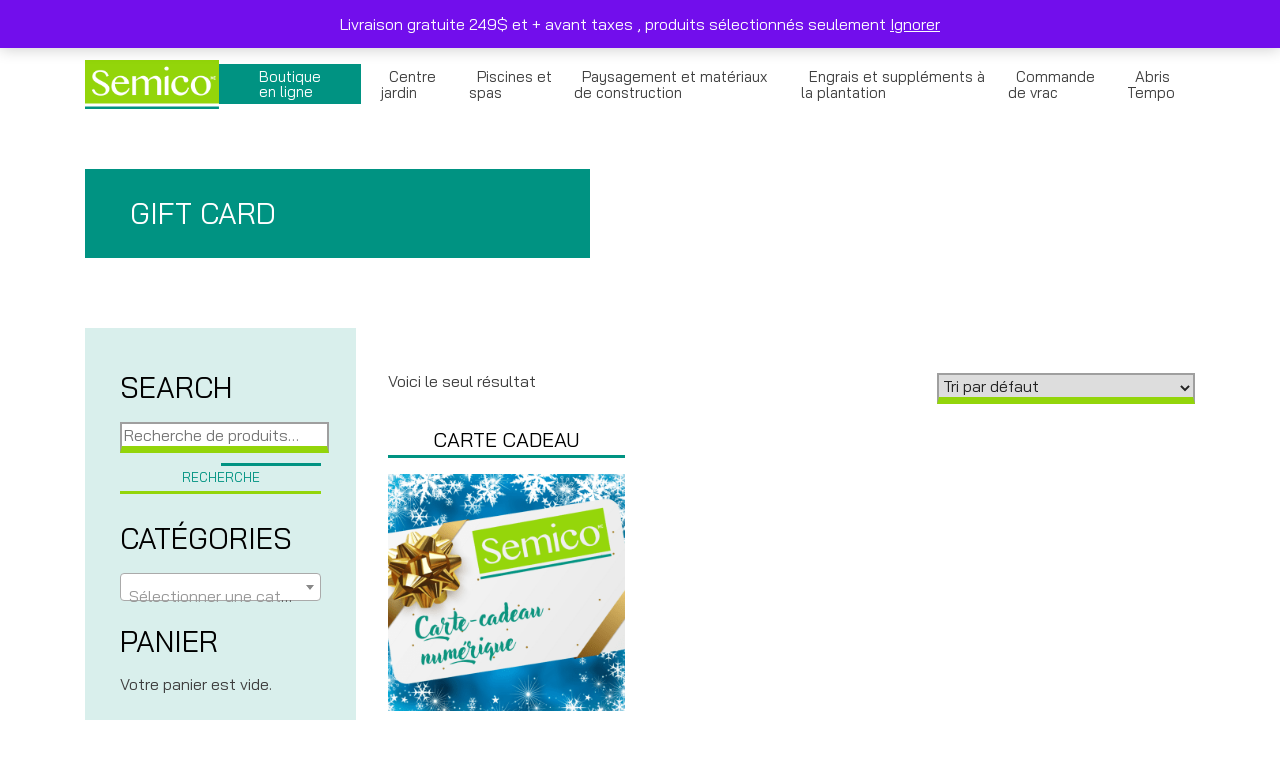

--- FILE ---
content_type: text/html; charset=UTF-8
request_url: https://groupesemico.com/etiquette-produit/gift-card/
body_size: 91567
content:
<!doctype html>
<html lang="fr-FR">
<head>
	<meta charset="UTF-8">
	<meta name="viewport" content="width=device-width, initial-scale=1">
	<link rel="profile" href="https://gmpg.org/xfn/11">

	<meta name='robots' content='index, follow, max-image-preview:large, max-snippet:-1, max-video-preview:-1' />
	<style>img:is([sizes="auto" i], [sizes^="auto," i]) { contain-intrinsic-size: 3000px 1500px }</style>
	<link rel="prefetch" href="https://groupesemico.com/wp-content/plugins/woo-min-max-quantity-step-control-single/assets/js/custom.js">
<link rel="prefetch" href="https://groupesemico.com/wp-content/plugins/woo-min-max-quantity-step-control-single/assets/css/wcmmq-front.css">

<!-- Google Tag Manager for WordPress by gtm4wp.com -->
<script data-cfasync="false" data-pagespeed-no-defer>
	var gtm4wp_datalayer_name = "dataLayer";
	var dataLayer = dataLayer || [];
	const gtm4wp_use_sku_instead = 0;
	const gtm4wp_currency = 'CAD';
	const gtm4wp_product_per_impression = 0;
	const gtm4wp_clear_ecommerce = false;
	const gtm4wp_datalayer_max_timeout = 2000;
</script>
<!-- End Google Tag Manager for WordPress by gtm4wp.com -->
	<!-- This site is optimized with the Yoast SEO plugin v26.8 - https://yoast.com/product/yoast-seo-wordpress/ -->
	<title>Archives des gift card - Groupe Semico</title>
	<link rel="canonical" href="https://groupesemico.com/etiquette-produit/gift-card/" />
	<meta property="og:locale" content="fr_FR" />
	<meta property="og:type" content="article" />
	<meta property="og:title" content="Archives des gift card - Groupe Semico" />
	<meta property="og:url" content="https://groupesemico.com/etiquette-produit/gift-card/" />
	<meta property="og:site_name" content="Groupe Semico" />
	<meta name="twitter:card" content="summary_large_image" />
	<script type="application/ld+json" class="yoast-schema-graph">{"@context":"https://schema.org","@graph":[{"@type":"CollectionPage","@id":"https://groupesemico.com/etiquette-produit/gift-card/","url":"https://groupesemico.com/etiquette-produit/gift-card/","name":"Archives des gift card - Groupe Semico","isPartOf":{"@id":"https://groupesemico.com/#website"},"breadcrumb":{"@id":"https://groupesemico.com/etiquette-produit/gift-card/#breadcrumb"},"inLanguage":"fr-FR"},{"@type":"BreadcrumbList","@id":"https://groupesemico.com/etiquette-produit/gift-card/#breadcrumb","itemListElement":[{"@type":"ListItem","position":1,"name":"Accueil","item":"https://groupesemico.com/"},{"@type":"ListItem","position":2,"name":"gift card"}]},{"@type":"WebSite","@id":"https://groupesemico.com/#website","url":"https://groupesemico.com/","name":"Groupe Semico","description":"Créateur de votre aménagement paysager de rêve","publisher":{"@id":"https://groupesemico.com/#organization"},"potentialAction":[{"@type":"SearchAction","target":{"@type":"EntryPoint","urlTemplate":"https://groupesemico.com/?s={search_term_string}"},"query-input":{"@type":"PropertyValueSpecification","valueRequired":true,"valueName":"search_term_string"}}],"inLanguage":"fr-FR"},{"@type":"Organization","@id":"https://groupesemico.com/#organization","name":"Groupe Semico","url":"https://groupesemico.com/","logo":{"@type":"ImageObject","inLanguage":"fr-FR","@id":"https://groupesemico.com/#/schema/logo/image/","url":"https://groupesemico.com/wp-content/uploads/2020/03/logo.png","contentUrl":"https://groupesemico.com/wp-content/uploads/2020/03/logo.png","width":191,"height":70,"caption":"Groupe Semico"},"image":{"@id":"https://groupesemico.com/#/schema/logo/image/"},"sameAs":["https://www.facebook.com/GroupeSemico","https://www.instagram.com/groupe_semico/","https://ca.linkedin.com/company/groupesemico?trk=public_profile_topcard-current-company"]}]}</script>
	<!-- / Yoast SEO plugin. -->


<link rel='dns-prefetch' href='//www.google.com' />
<link rel='dns-prefetch' href='//cdnjs.cloudflare.com' />
<link rel='dns-prefetch' href='//stackpath.bootstrapcdn.com' />
<link rel='dns-prefetch' href='//maps.googleapis.com' />
<link rel='dns-prefetch' href='//www.googletagmanager.com' />
<link rel='dns-prefetch' href='//pagead2.googlesyndication.com' />
<link rel="alternate" type="application/rss+xml" title="Groupe Semico &raquo; Flux" href="https://groupesemico.com/feed/" />
<link rel="alternate" type="application/rss+xml" title="Groupe Semico &raquo; Flux des commentaires" href="https://groupesemico.com/comments/feed/" />
<link rel="alternate" type="application/rss+xml" title="Flux pour Groupe Semico &raquo; gift card Étiquette" href="https://groupesemico.com/etiquette-produit/gift-card/feed/" />
		<style>
			.lazyload,
			.lazyloading {
				max-width: 100%;
			}
		</style>
		<script type="text/javascript">
/* <![CDATA[ */
window._wpemojiSettings = {"baseUrl":"https:\/\/s.w.org\/images\/core\/emoji\/15.0.3\/72x72\/","ext":".png","svgUrl":"https:\/\/s.w.org\/images\/core\/emoji\/15.0.3\/svg\/","svgExt":".svg","source":{"concatemoji":"https:\/\/groupesemico.com\/wp-includes\/js\/wp-emoji-release.min.js?ver=6.7.4"}};
/*! This file is auto-generated */
!function(i,n){var o,s,e;function c(e){try{var t={supportTests:e,timestamp:(new Date).valueOf()};sessionStorage.setItem(o,JSON.stringify(t))}catch(e){}}function p(e,t,n){e.clearRect(0,0,e.canvas.width,e.canvas.height),e.fillText(t,0,0);var t=new Uint32Array(e.getImageData(0,0,e.canvas.width,e.canvas.height).data),r=(e.clearRect(0,0,e.canvas.width,e.canvas.height),e.fillText(n,0,0),new Uint32Array(e.getImageData(0,0,e.canvas.width,e.canvas.height).data));return t.every(function(e,t){return e===r[t]})}function u(e,t,n){switch(t){case"flag":return n(e,"\ud83c\udff3\ufe0f\u200d\u26a7\ufe0f","\ud83c\udff3\ufe0f\u200b\u26a7\ufe0f")?!1:!n(e,"\ud83c\uddfa\ud83c\uddf3","\ud83c\uddfa\u200b\ud83c\uddf3")&&!n(e,"\ud83c\udff4\udb40\udc67\udb40\udc62\udb40\udc65\udb40\udc6e\udb40\udc67\udb40\udc7f","\ud83c\udff4\u200b\udb40\udc67\u200b\udb40\udc62\u200b\udb40\udc65\u200b\udb40\udc6e\u200b\udb40\udc67\u200b\udb40\udc7f");case"emoji":return!n(e,"\ud83d\udc26\u200d\u2b1b","\ud83d\udc26\u200b\u2b1b")}return!1}function f(e,t,n){var r="undefined"!=typeof WorkerGlobalScope&&self instanceof WorkerGlobalScope?new OffscreenCanvas(300,150):i.createElement("canvas"),a=r.getContext("2d",{willReadFrequently:!0}),o=(a.textBaseline="top",a.font="600 32px Arial",{});return e.forEach(function(e){o[e]=t(a,e,n)}),o}function t(e){var t=i.createElement("script");t.src=e,t.defer=!0,i.head.appendChild(t)}"undefined"!=typeof Promise&&(o="wpEmojiSettingsSupports",s=["flag","emoji"],n.supports={everything:!0,everythingExceptFlag:!0},e=new Promise(function(e){i.addEventListener("DOMContentLoaded",e,{once:!0})}),new Promise(function(t){var n=function(){try{var e=JSON.parse(sessionStorage.getItem(o));if("object"==typeof e&&"number"==typeof e.timestamp&&(new Date).valueOf()<e.timestamp+604800&&"object"==typeof e.supportTests)return e.supportTests}catch(e){}return null}();if(!n){if("undefined"!=typeof Worker&&"undefined"!=typeof OffscreenCanvas&&"undefined"!=typeof URL&&URL.createObjectURL&&"undefined"!=typeof Blob)try{var e="postMessage("+f.toString()+"("+[JSON.stringify(s),u.toString(),p.toString()].join(",")+"));",r=new Blob([e],{type:"text/javascript"}),a=new Worker(URL.createObjectURL(r),{name:"wpTestEmojiSupports"});return void(a.onmessage=function(e){c(n=e.data),a.terminate(),t(n)})}catch(e){}c(n=f(s,u,p))}t(n)}).then(function(e){for(var t in e)n.supports[t]=e[t],n.supports.everything=n.supports.everything&&n.supports[t],"flag"!==t&&(n.supports.everythingExceptFlag=n.supports.everythingExceptFlag&&n.supports[t]);n.supports.everythingExceptFlag=n.supports.everythingExceptFlag&&!n.supports.flag,n.DOMReady=!1,n.readyCallback=function(){n.DOMReady=!0}}).then(function(){return e}).then(function(){var e;n.supports.everything||(n.readyCallback(),(e=n.source||{}).concatemoji?t(e.concatemoji):e.wpemoji&&e.twemoji&&(t(e.twemoji),t(e.wpemoji)))}))}((window,document),window._wpemojiSettings);
/* ]]> */
</script>
<style id='wp-emoji-styles-inline-css' type='text/css'>

	img.wp-smiley, img.emoji {
		display: inline !important;
		border: none !important;
		box-shadow: none !important;
		height: 1em !important;
		width: 1em !important;
		margin: 0 0.07em !important;
		vertical-align: -0.1em !important;
		background: none !important;
		padding: 0 !important;
	}
</style>
<link rel='stylesheet' id='wp-block-library-css' href='https://groupesemico.com/wp-includes/css/dist/block-library/style.min.css?ver=6.7.4' type='text/css' media='all' />
<style id='classic-theme-styles-inline-css' type='text/css'>
/*! This file is auto-generated */
.wp-block-button__link{color:#fff;background-color:#32373c;border-radius:9999px;box-shadow:none;text-decoration:none;padding:calc(.667em + 2px) calc(1.333em + 2px);font-size:1.125em}.wp-block-file__button{background:#32373c;color:#fff;text-decoration:none}
</style>
<style id='global-styles-inline-css' type='text/css'>
:root{--wp--preset--aspect-ratio--square: 1;--wp--preset--aspect-ratio--4-3: 4/3;--wp--preset--aspect-ratio--3-4: 3/4;--wp--preset--aspect-ratio--3-2: 3/2;--wp--preset--aspect-ratio--2-3: 2/3;--wp--preset--aspect-ratio--16-9: 16/9;--wp--preset--aspect-ratio--9-16: 9/16;--wp--preset--color--black: #000000;--wp--preset--color--cyan-bluish-gray: #abb8c3;--wp--preset--color--white: #ffffff;--wp--preset--color--pale-pink: #f78da7;--wp--preset--color--vivid-red: #cf2e2e;--wp--preset--color--luminous-vivid-orange: #ff6900;--wp--preset--color--luminous-vivid-amber: #fcb900;--wp--preset--color--light-green-cyan: #7bdcb5;--wp--preset--color--vivid-green-cyan: #00d084;--wp--preset--color--pale-cyan-blue: #8ed1fc;--wp--preset--color--vivid-cyan-blue: #0693e3;--wp--preset--color--vivid-purple: #9b51e0;--wp--preset--gradient--vivid-cyan-blue-to-vivid-purple: linear-gradient(135deg,rgba(6,147,227,1) 0%,rgb(155,81,224) 100%);--wp--preset--gradient--light-green-cyan-to-vivid-green-cyan: linear-gradient(135deg,rgb(122,220,180) 0%,rgb(0,208,130) 100%);--wp--preset--gradient--luminous-vivid-amber-to-luminous-vivid-orange: linear-gradient(135deg,rgba(252,185,0,1) 0%,rgba(255,105,0,1) 100%);--wp--preset--gradient--luminous-vivid-orange-to-vivid-red: linear-gradient(135deg,rgba(255,105,0,1) 0%,rgb(207,46,46) 100%);--wp--preset--gradient--very-light-gray-to-cyan-bluish-gray: linear-gradient(135deg,rgb(238,238,238) 0%,rgb(169,184,195) 100%);--wp--preset--gradient--cool-to-warm-spectrum: linear-gradient(135deg,rgb(74,234,220) 0%,rgb(151,120,209) 20%,rgb(207,42,186) 40%,rgb(238,44,130) 60%,rgb(251,105,98) 80%,rgb(254,248,76) 100%);--wp--preset--gradient--blush-light-purple: linear-gradient(135deg,rgb(255,206,236) 0%,rgb(152,150,240) 100%);--wp--preset--gradient--blush-bordeaux: linear-gradient(135deg,rgb(254,205,165) 0%,rgb(254,45,45) 50%,rgb(107,0,62) 100%);--wp--preset--gradient--luminous-dusk: linear-gradient(135deg,rgb(255,203,112) 0%,rgb(199,81,192) 50%,rgb(65,88,208) 100%);--wp--preset--gradient--pale-ocean: linear-gradient(135deg,rgb(255,245,203) 0%,rgb(182,227,212) 50%,rgb(51,167,181) 100%);--wp--preset--gradient--electric-grass: linear-gradient(135deg,rgb(202,248,128) 0%,rgb(113,206,126) 100%);--wp--preset--gradient--midnight: linear-gradient(135deg,rgb(2,3,129) 0%,rgb(40,116,252) 100%);--wp--preset--font-size--small: 13px;--wp--preset--font-size--medium: 20px;--wp--preset--font-size--large: 36px;--wp--preset--font-size--x-large: 42px;--wp--preset--spacing--20: 0.44rem;--wp--preset--spacing--30: 0.67rem;--wp--preset--spacing--40: 1rem;--wp--preset--spacing--50: 1.5rem;--wp--preset--spacing--60: 2.25rem;--wp--preset--spacing--70: 3.38rem;--wp--preset--spacing--80: 5.06rem;--wp--preset--shadow--natural: 6px 6px 9px rgba(0, 0, 0, 0.2);--wp--preset--shadow--deep: 12px 12px 50px rgba(0, 0, 0, 0.4);--wp--preset--shadow--sharp: 6px 6px 0px rgba(0, 0, 0, 0.2);--wp--preset--shadow--outlined: 6px 6px 0px -3px rgba(255, 255, 255, 1), 6px 6px rgba(0, 0, 0, 1);--wp--preset--shadow--crisp: 6px 6px 0px rgba(0, 0, 0, 1);}:where(.is-layout-flex){gap: 0.5em;}:where(.is-layout-grid){gap: 0.5em;}body .is-layout-flex{display: flex;}.is-layout-flex{flex-wrap: wrap;align-items: center;}.is-layout-flex > :is(*, div){margin: 0;}body .is-layout-grid{display: grid;}.is-layout-grid > :is(*, div){margin: 0;}:where(.wp-block-columns.is-layout-flex){gap: 2em;}:where(.wp-block-columns.is-layout-grid){gap: 2em;}:where(.wp-block-post-template.is-layout-flex){gap: 1.25em;}:where(.wp-block-post-template.is-layout-grid){gap: 1.25em;}.has-black-color{color: var(--wp--preset--color--black) !important;}.has-cyan-bluish-gray-color{color: var(--wp--preset--color--cyan-bluish-gray) !important;}.has-white-color{color: var(--wp--preset--color--white) !important;}.has-pale-pink-color{color: var(--wp--preset--color--pale-pink) !important;}.has-vivid-red-color{color: var(--wp--preset--color--vivid-red) !important;}.has-luminous-vivid-orange-color{color: var(--wp--preset--color--luminous-vivid-orange) !important;}.has-luminous-vivid-amber-color{color: var(--wp--preset--color--luminous-vivid-amber) !important;}.has-light-green-cyan-color{color: var(--wp--preset--color--light-green-cyan) !important;}.has-vivid-green-cyan-color{color: var(--wp--preset--color--vivid-green-cyan) !important;}.has-pale-cyan-blue-color{color: var(--wp--preset--color--pale-cyan-blue) !important;}.has-vivid-cyan-blue-color{color: var(--wp--preset--color--vivid-cyan-blue) !important;}.has-vivid-purple-color{color: var(--wp--preset--color--vivid-purple) !important;}.has-black-background-color{background-color: var(--wp--preset--color--black) !important;}.has-cyan-bluish-gray-background-color{background-color: var(--wp--preset--color--cyan-bluish-gray) !important;}.has-white-background-color{background-color: var(--wp--preset--color--white) !important;}.has-pale-pink-background-color{background-color: var(--wp--preset--color--pale-pink) !important;}.has-vivid-red-background-color{background-color: var(--wp--preset--color--vivid-red) !important;}.has-luminous-vivid-orange-background-color{background-color: var(--wp--preset--color--luminous-vivid-orange) !important;}.has-luminous-vivid-amber-background-color{background-color: var(--wp--preset--color--luminous-vivid-amber) !important;}.has-light-green-cyan-background-color{background-color: var(--wp--preset--color--light-green-cyan) !important;}.has-vivid-green-cyan-background-color{background-color: var(--wp--preset--color--vivid-green-cyan) !important;}.has-pale-cyan-blue-background-color{background-color: var(--wp--preset--color--pale-cyan-blue) !important;}.has-vivid-cyan-blue-background-color{background-color: var(--wp--preset--color--vivid-cyan-blue) !important;}.has-vivid-purple-background-color{background-color: var(--wp--preset--color--vivid-purple) !important;}.has-black-border-color{border-color: var(--wp--preset--color--black) !important;}.has-cyan-bluish-gray-border-color{border-color: var(--wp--preset--color--cyan-bluish-gray) !important;}.has-white-border-color{border-color: var(--wp--preset--color--white) !important;}.has-pale-pink-border-color{border-color: var(--wp--preset--color--pale-pink) !important;}.has-vivid-red-border-color{border-color: var(--wp--preset--color--vivid-red) !important;}.has-luminous-vivid-orange-border-color{border-color: var(--wp--preset--color--luminous-vivid-orange) !important;}.has-luminous-vivid-amber-border-color{border-color: var(--wp--preset--color--luminous-vivid-amber) !important;}.has-light-green-cyan-border-color{border-color: var(--wp--preset--color--light-green-cyan) !important;}.has-vivid-green-cyan-border-color{border-color: var(--wp--preset--color--vivid-green-cyan) !important;}.has-pale-cyan-blue-border-color{border-color: var(--wp--preset--color--pale-cyan-blue) !important;}.has-vivid-cyan-blue-border-color{border-color: var(--wp--preset--color--vivid-cyan-blue) !important;}.has-vivid-purple-border-color{border-color: var(--wp--preset--color--vivid-purple) !important;}.has-vivid-cyan-blue-to-vivid-purple-gradient-background{background: var(--wp--preset--gradient--vivid-cyan-blue-to-vivid-purple) !important;}.has-light-green-cyan-to-vivid-green-cyan-gradient-background{background: var(--wp--preset--gradient--light-green-cyan-to-vivid-green-cyan) !important;}.has-luminous-vivid-amber-to-luminous-vivid-orange-gradient-background{background: var(--wp--preset--gradient--luminous-vivid-amber-to-luminous-vivid-orange) !important;}.has-luminous-vivid-orange-to-vivid-red-gradient-background{background: var(--wp--preset--gradient--luminous-vivid-orange-to-vivid-red) !important;}.has-very-light-gray-to-cyan-bluish-gray-gradient-background{background: var(--wp--preset--gradient--very-light-gray-to-cyan-bluish-gray) !important;}.has-cool-to-warm-spectrum-gradient-background{background: var(--wp--preset--gradient--cool-to-warm-spectrum) !important;}.has-blush-light-purple-gradient-background{background: var(--wp--preset--gradient--blush-light-purple) !important;}.has-blush-bordeaux-gradient-background{background: var(--wp--preset--gradient--blush-bordeaux) !important;}.has-luminous-dusk-gradient-background{background: var(--wp--preset--gradient--luminous-dusk) !important;}.has-pale-ocean-gradient-background{background: var(--wp--preset--gradient--pale-ocean) !important;}.has-electric-grass-gradient-background{background: var(--wp--preset--gradient--electric-grass) !important;}.has-midnight-gradient-background{background: var(--wp--preset--gradient--midnight) !important;}.has-small-font-size{font-size: var(--wp--preset--font-size--small) !important;}.has-medium-font-size{font-size: var(--wp--preset--font-size--medium) !important;}.has-large-font-size{font-size: var(--wp--preset--font-size--large) !important;}.has-x-large-font-size{font-size: var(--wp--preset--font-size--x-large) !important;}
:where(.wp-block-post-template.is-layout-flex){gap: 1.25em;}:where(.wp-block-post-template.is-layout-grid){gap: 1.25em;}
:where(.wp-block-columns.is-layout-flex){gap: 2em;}:where(.wp-block-columns.is-layout-grid){gap: 2em;}
:root :where(.wp-block-pullquote){font-size: 1.5em;line-height: 1.6;}
</style>
<link rel='stylesheet' id='afrfq-front-css' href='https://groupesemico.com/wp-content/plugins/woocommerce-request-a-quote/front/../assets/css/afrfq_front.css?ver=1.1' type='text/css' media='all' />
<link rel='stylesheet' id='jquery-model-css' href='https://groupesemico.com/wp-content/plugins/woocommerce-request-a-quote/front/../assets/css/jquery.modal.min.css?ver=1.0' type='text/css' media='all' />
<link rel='stylesheet' id='dashicons-css' href='https://groupesemico.com/wp-includes/css/dashicons.min.css?ver=6.7.4' type='text/css' media='all' />
<link rel='stylesheet' id='woocommerce-layout-css' href='https://groupesemico.com/wp-content/plugins/woocommerce/assets/css/woocommerce-layout.css?ver=10.3.7' type='text/css' media='all' />
<link rel='stylesheet' id='woocommerce-smallscreen-css' href='https://groupesemico.com/wp-content/plugins/woocommerce/assets/css/woocommerce-smallscreen.css?ver=10.3.7' type='text/css' media='only screen and (max-width: 768px)' />
<link rel='stylesheet' id='woocommerce-general-css' href='https://groupesemico.com/wp-content/plugins/woocommerce/assets/css/woocommerce.css?ver=10.3.7' type='text/css' media='all' />
<style id='woocommerce-inline-inline-css' type='text/css'>
.woocommerce form .form-row .required { visibility: visible; }
</style>
<link rel='stylesheet' id='xs-front-style-css' href='https://groupesemico.com/wp-content/plugins/wp-social/assets/css/frontend.css?ver=3.1.6' type='text/css' media='all' />
<link rel='stylesheet' id='xs_login_font_login_css-css' href='https://groupesemico.com/wp-content/plugins/wp-social/assets/css/font-icon.css?ver=3.1.6' type='text/css' media='all' />
<link rel='stylesheet' id='brands-styles-css' href='https://groupesemico.com/wp-content/plugins/woocommerce/assets/css/brands.css?ver=10.3.7' type='text/css' media='all' />
<link rel='stylesheet' id='Bootstrap-css' href='https://stackpath.bootstrapcdn.com/bootstrap/4.3.1/css/bootstrap.min.css?ver=6.7.4' type='text/css' media='all' />
<link rel='stylesheet' id='imago-styles-css' href='https://groupesemico.com/wp-content/themes/imago/imago.css?ver=6.7.4' type='text/css' media='all' />
<link rel='stylesheet' id='swiper-styles-css' href='https://groupesemico.com/wp-content/themes/imago/css/swiper.min.css?ver=6.7.4' type='text/css' media='all' />
<link rel='stylesheet' id='wcmmq-front-style-css' href='https://groupesemico.com/wp-content/plugins/woo-min-max-quantity-step-control-single/assets/css/wcmmq-front.css?ver=7.0.4.1.1765091936' type='text/css' media='all' />
<link rel='stylesheet' id='smart-variations-images-css' href='https://groupesemico.com/wp-content/plugins/smart-variations-images/public/css/smart-variations-images-public.min.css?ver=5.2.23' type='text/css' media='all' />
<style id='smart-variations-images-inline-css' type='text/css'>
.svi_wrapper {
    position: relative;
}

.svi_wrapper .svi-initial-holder {
    position: relative;
    opacity: 1;
    transition: opacity 0.25s ease, visibility 0.25s ease;
    z-index: 1;
}

.svi_wrapper .svi-app-entry {
    position: relative;
    opacity: 0;
    transition: opacity 0.25s ease;
    z-index: 2;
}

.svi_wrapper.svi-app-mounted .svi-app-entry {
    opacity: 1;
}

.svi_wrapper.svi-app-ready .svi-initial-holder {
    opacity: 0;
    visibility: hidden;
    pointer-events: none;
}

.svi_wrapper .svi-initial-gallery {
    position: relative;
    width: 100%;
    margin-bottom: 0;
}

.svi_wrapper .svi-initial-holder,
.svi_wrapper .svi-app-entry {
    width: 100%;
}

.svi_wrapper .svi-initial-main {
    position: relative;
    width: 100%;
    padding-bottom: var(--svi-aspect, 100%);
    background: #f6f7f8;
    border-radius: 6px;
    overflow: hidden;
}

.svi_wrapper .svi-initial-main .svi-skeleton,
.svi_wrapper .svi-initial-thumb .svi-skeleton {
    position: absolute;
    top: 0;
    right: 0;
    bottom: 0;
    left: 0;
    background: linear-gradient(90deg, rgba(238, 238, 238, 0.7) 0%, rgba(250, 250, 250, 0.95) 50%, rgba(238, 238, 238, 0.7) 100%);
    background-size: 200% 100%;
    animation: sviSkeletonPulse 1.6s linear infinite;
    border-radius: inherit;
}

.svi_wrapper .svi-initial-thumbs {
    display: flex;
    flex-wrap: wrap;
    gap: 0.5rem;
    margin: 0;
    padding: 0;
    list-style: none;
}

.svi_wrapper .svi-initial-thumb {
    width: 64px;
    height: 64px;
    border-radius: 4px;
    overflow: hidden;
    position: relative;
}

.svi_wrapper .svi-initial-holder > img {
    display: block;
    width: 100%;
    height: auto;
}

@keyframes sviSkeletonPulse {
    0% {
        background-position: -200% 0;
    }
    100% {
        background-position: 200% 0;
    }
}
</style>
<script type="text/javascript" src="https://groupesemico.com/wp-includes/js/jquery/jquery.min.js?ver=3.7.1" id="jquery-core-js"></script>
<script type="text/javascript" src="https://groupesemico.com/wp-includes/js/jquery/jquery-migrate.min.js?ver=3.4.1" id="jquery-migrate-js"></script>
<script type="text/javascript" src="https://groupesemico.com/wp-content/plugins/woocommerce/assets/js/jquery-blockui/jquery.blockUI.min.js?ver=2.7.0-wc.10.3.7" id="wc-jquery-blockui-js" defer="defer" data-wp-strategy="defer"></script>
<script type="text/javascript" id="wc-add-to-cart-js-extra">
/* <![CDATA[ */
var wc_add_to_cart_params = {"ajax_url":"\/wp-admin\/admin-ajax.php","wc_ajax_url":"\/?wc-ajax=%%endpoint%%","i18n_view_cart":"Voir le panier","cart_url":"https:\/\/groupesemico.com\/panier\/","is_cart":"","cart_redirect_after_add":"yes"};
/* ]]> */
</script>
<script type="text/javascript" src="https://groupesemico.com/wp-content/plugins/woocommerce/assets/js/frontend/add-to-cart.min.js?ver=10.3.7" id="wc-add-to-cart-js" defer="defer" data-wp-strategy="defer"></script>
<script type="text/javascript" src="https://groupesemico.com/wp-content/plugins/woocommerce/assets/js/js-cookie/js.cookie.min.js?ver=2.1.4-wc.10.3.7" id="wc-js-cookie-js" defer="defer" data-wp-strategy="defer"></script>
<script type="text/javascript" id="woocommerce-js-extra">
/* <![CDATA[ */
var woocommerce_params = {"ajax_url":"\/wp-admin\/admin-ajax.php","wc_ajax_url":"\/?wc-ajax=%%endpoint%%","i18n_password_show":"Afficher le mot de passe","i18n_password_hide":"Masquer le mot de passe"};
/* ]]> */
</script>
<script type="text/javascript" src="https://groupesemico.com/wp-content/plugins/woocommerce/assets/js/frontend/woocommerce.min.js?ver=10.3.7" id="woocommerce-js" defer="defer" data-wp-strategy="defer"></script>
<script type="text/javascript" id="xs_front_main_js-js-extra">
/* <![CDATA[ */
var rest_config = {"rest_url":"https:\/\/groupesemico.com\/wp-json\/","nonce":"0a526656f8","insta_enabled":""};
/* ]]> */
</script>
<script type="text/javascript" src="https://groupesemico.com/wp-content/plugins/wp-social/assets/js/front-main.js?ver=3.1.6" id="xs_front_main_js-js"></script>
<script type="text/javascript" id="xs_social_custom-js-extra">
/* <![CDATA[ */
var rest_api_conf = {"siteurl":"https:\/\/groupesemico.com","nonce":"0a526656f8","root":"https:\/\/groupesemico.com\/wp-json\/"};
var wsluFrontObj = {"resturl":"https:\/\/groupesemico.com\/wp-json\/","rest_nonce":"0a526656f8"};
/* ]]> */
</script>
<script type="text/javascript" src="https://groupesemico.com/wp-content/plugins/wp-social/assets/js/social-front.js?ver=3.1.6" id="xs_social_custom-js"></script>

<!-- Extrait de code de la balise Google (gtag.js) ajouté par Site Kit -->
<!-- Extrait Google Analytics ajouté par Site Kit -->
<script type="text/javascript" src="https://www.googletagmanager.com/gtag/js?id=GT-MQBLS63" id="google_gtagjs-js" async></script>
<script type="text/javascript" id="google_gtagjs-js-after">
/* <![CDATA[ */
window.dataLayer = window.dataLayer || [];function gtag(){dataLayer.push(arguments);}
gtag("set","linker",{"domains":["groupesemico.com"]});
gtag("js", new Date());
gtag("set", "developer_id.dZTNiMT", true);
gtag("config", "GT-MQBLS63");
/* ]]> */
</script>
<link rel="https://api.w.org/" href="https://groupesemico.com/wp-json/" /><link rel="alternate" title="JSON" type="application/json" href="https://groupesemico.com/wp-json/wp/v2/product_tag/751" /><link rel="EditURI" type="application/rsd+xml" title="RSD" href="https://groupesemico.com/xmlrpc.php?rsd" />
<meta name="generator" content="WordPress 6.7.4" />
<meta name="generator" content="WooCommerce 10.3.7" />
<meta name="generator" content="WPML ver:4.7.6 stt:1,4;" />
<meta name="generator" content="Redux 4.5.10" /><meta name="generator" content="Site Kit by Google 1.170.0" /><!-- HFCM by 99 Robots - Snippet # 1: Facebook domaine verification -->
<meta name="facebook-domain-verification" content="o27ufpvfusqx9g36w9te1k8yq3zos3" />
<!-- /end HFCM by 99 Robots -->

<!-- Google Tag Manager for WordPress by gtm4wp.com -->
<!-- GTM Container placement set to automatic -->
<script data-cfasync="false" data-pagespeed-no-defer>
	var dataLayer_content = [];
	dataLayer.push( dataLayer_content );
</script>
<script data-cfasync="false" data-pagespeed-no-defer>
(function(w,d,s,l,i){w[l]=w[l]||[];w[l].push({'gtm.start':
new Date().getTime(),event:'gtm.js'});var f=d.getElementsByTagName(s)[0],
j=d.createElement(s),dl=l!='dataLayer'?'&l='+l:'';j.async=true;j.src=
'//www.googletagmanager.com/gtm.js?id='+i+dl;f.parentNode.insertBefore(j,f);
})(window,document,'script','dataLayer','GTM-5DD386L');
</script>
<!-- End Google Tag Manager for WordPress by gtm4wp.com --><style type="text/css">
span.wcmmq_prefix {
    float: left;
    padding: 10px;
    margin: 0;
}
</style>
		<script>
			document.documentElement.className = document.documentElement.className.replace('no-js', 'js');
		</script>
				<style>
			.no-js img.lazyload {
				display: none;
			}

			figure.wp-block-image img.lazyloading {
				min-width: 150px;
			}

			.lazyload,
			.lazyloading {
				--smush-placeholder-width: 100px;
				--smush-placeholder-aspect-ratio: 1/1;
				width: var(--smush-image-width, var(--smush-placeholder-width)) !important;
				aspect-ratio: var(--smush-image-aspect-ratio, var(--smush-placeholder-aspect-ratio)) !important;
			}

						.lazyload, .lazyloading {
				opacity: 0;
			}

			.lazyloaded {
				opacity: 1;
				transition: opacity 400ms;
				transition-delay: 0ms;
			}

					</style>
			<noscript><style>.woocommerce-product-gallery{ opacity: 1 !important; }</style></noscript>
	
<!-- Balises Meta Google AdSense ajoutées par Site Kit -->
<meta name="google-adsense-platform-account" content="ca-host-pub-2644536267352236">
<meta name="google-adsense-platform-domain" content="sitekit.withgoogle.com">
<!-- Fin des balises Meta End Google AdSense ajoutées par Site Kit -->

<!-- Extrait Google Tag Manager ajouté par Site Kit -->
<script type="text/javascript">
/* <![CDATA[ */

			( function( w, d, s, l, i ) {
				w[l] = w[l] || [];
				w[l].push( {'gtm.start': new Date().getTime(), event: 'gtm.js'} );
				var f = d.getElementsByTagName( s )[0],
					j = d.createElement( s ), dl = l != 'dataLayer' ? '&l=' + l : '';
				j.async = true;
				j.src = 'https://www.googletagmanager.com/gtm.js?id=' + i + dl;
				f.parentNode.insertBefore( j, f );
			} )( window, document, 'script', 'dataLayer', 'GTM-5DD386L' );
			
/* ]]> */
</script>

<!-- End Google Tag Manager snippet added by Site Kit -->

<!-- Extrait Google AdSense ajouté par Site Kit -->
<script type="text/javascript" async="async" src="https://pagead2.googlesyndication.com/pagead/js/adsbygoogle.js?client=ca-pub-4725202130917497&amp;host=ca-host-pub-2644536267352236" crossorigin="anonymous"></script>

<!-- End Google AdSense snippet added by Site Kit -->
<link rel="icon" href="https://groupesemico.com/wp-content/uploads/2020/05/image.jpg" sizes="32x32" />
<link rel="icon" href="https://groupesemico.com/wp-content/uploads/2020/05/image.jpg" sizes="192x192" />
<link rel="apple-touch-icon" href="https://groupesemico.com/wp-content/uploads/2020/05/image.jpg" />
<meta name="msapplication-TileImage" content="https://groupesemico.com/wp-content/uploads/2020/05/image.jpg" />
</head>

<body class="wp-custom-logo theme-imago woocommerce woocommerce-page woocommerce-demo-store woocommerce-no-js hfeed modula-best-grid-gallery">
<div id="page" class="site">
	<a class="skip-link screen-reader-text" href="#content">Skip to content</a>

	<header id="masthead" class="site-header">
		<div class="top-header">
			<div class="content-area">
				<section id="text-6" class="widget widget_text">			<div class="textwidget"><div class="kMp0We OcVpRe">
<div id="xDetDlgDesc" class="NI2kfb S4zwaf"><a href="https://groupesemico.com/boutique/"><strong>Livraison gratuite 249$ et + avant taxes , produits sélectionnés seulement</strong></a></div>
</div>
</div>
		</section>				<div class="menu-menu-secondaire-container"><ul id="menu-menu-secondaire" class="menu"><li id="menu-item-74" class="menu-item menu-item-type-post_type menu-item-object-page menu-item-74"><a href="https://groupesemico.com/nous-joindre/">Nous joindre</a></li>
<li id="menu-item-8224" class="menu-item menu-item-type-post_type menu-item-object-page menu-item-8224"><a href="https://groupesemico.com/balance/">Solde de la Carte Cadeau</a></li>
<li id="menu-item-181" class="cart menu-item menu-item-type-post_type menu-item-object-page menu-item-181"><a href="https://groupesemico.com/panier/">Panier</a></li>
	<li id="quote-li-icon" class="quote-li">
		<a href="https://groupesemico.com/demande-de-devis/" title="Voir la demande">
			<span class="dashicons dashicons-text-page dashiconsc"></span>
			<span id="total-items-count" class="totalitems"> 0 </span>
		</a>
	</li>

</ul></div>			</div>	
		</div>
		<div class="header-container content-area">
		
			<div class="site-branding">
				<a href="https://groupesemico.com/" class="custom-logo-link" rel="home"><img width="191" height="70" data-src="https://groupesemico.com/wp-content/uploads/2020/03/logo.png" class="custom-logo lazyload" alt="Groupe Semico" decoding="async" src="[data-uri]" style="--smush-placeholder-width: 191px; --smush-placeholder-aspect-ratio: 191/70;" /></a>			</div><!-- .site-branding -->

			<nav id="site-navigation" class="main-navigation">
				<button class="menu-toggle" aria-controls="primary-menu" aria-expanded="false">Primary Menu</button>
				<div class="main-menu-wrap">
					<div class="menu-menu-principal-container"><ul id="primary-menu" class="menu"><li id="menu-item-188" class="btn-turquoise menu-item menu-item-type-post_type menu-item-object-page menu-item-has-children menu-item-188"><a href="https://groupesemico.com/boutique/">Boutique en ligne</a>
<ul class="sub-menu">
	<li id="menu-item-8203" class="menu-item menu-item-type-post_type menu-item-object-product menu-item-8203"><a href="https://groupesemico.com/produit/carte-cadeau-groupe-semico-2/">Carte cadeau</a></li>
	<li id="menu-item-8149" class="menu-item menu-item-type-taxonomy menu-item-object-product_cat menu-item-8149"><a href="https://groupesemico.com/categorie-produit/abris-tempo/">Abris Tempo</a></li>
	<li id="menu-item-5049" class="menu-item menu-item-type-taxonomy menu-item-object-product_cat menu-item-5049"><a href="https://groupesemico.com/categorie-produit/pieces-pour-spa-hydropool/">Pièces pour spa Hydropool</a></li>
	<li id="menu-item-7836" class="menu-item menu-item-type-taxonomy menu-item-object-product_cat menu-item-7836"><a href="https://groupesemico.com/categorie-produit/piscines-et-spas/">Piscines et spas</a></li>
	<li id="menu-item-2922" class="menu-item menu-item-type-taxonomy menu-item-object-product_cat menu-item-2922"><a href="https://groupesemico.com/categorie-produit/produits-entretiens-spas-et-piscines/">Produits d&#8217;entretien et accessoires pour piscines et spas</a></li>
	<li id="menu-item-7837" class="menu-item menu-item-type-taxonomy menu-item-object-product_cat menu-item-7837"><a href="https://groupesemico.com/categorie-produit/materiaux-de-construction/">Matériaux de construction et produits de béton préfabriqués</a></li>
	<li id="menu-item-6518" class="menu-item menu-item-type-taxonomy menu-item-object-product_cat menu-item-6518"><a href="https://groupesemico.com/categorie-produit/centre-jardin/">Centre Jardin</a></li>
</ul>
</li>
<li id="menu-item-64" class="menu-item menu-item-type-post_type menu-item-object-page menu-item-64"><a href="https://groupesemico.com/centre-jardin/">Centre jardin</a></li>
<li id="menu-item-70" class="menu-item menu-item-type-post_type menu-item-object-page menu-item-70"><a href="https://groupesemico.com/piscines-et-spas/">Piscines et spas</a></li>
<li id="menu-item-69" class="menu-item menu-item-type-post_type menu-item-object-page menu-item-69"><a href="https://groupesemico.com/paysagement/">Paysagement et matériaux de construction</a></li>
<li id="menu-item-7638" class="menu-item menu-item-type-taxonomy menu-item-object-product_cat menu-item-7638"><a href="https://groupesemico.com/categorie-produit/centre-jardin/engrais-et-supplements-a-la-plantation/">Engrais et suppléments à la plantation</a></li>
<li id="menu-item-65" class="menu-item menu-item-type-post_type menu-item-object-page menu-item-65"><a href="https://groupesemico.com/commande-en-vrac/">Commande de vrac</a></li>
<li id="menu-item-60" class="menu-item menu-item-type-post_type menu-item-object-page menu-item-60"><a href="https://groupesemico.com/abris-tempo/">Abris Tempo</a></li>
</ul></div>					<div class="menu-menu-secondaire-container"><ul id="menu-menu-secondaire-1" class="menu"><li class="menu-item menu-item-type-post_type menu-item-object-page menu-item-74"><a href="https://groupesemico.com/nous-joindre/">Nous joindre</a></li>
<li class="menu-item menu-item-type-post_type menu-item-object-page menu-item-8224"><a href="https://groupesemico.com/balance/">Solde de la Carte Cadeau</a></li>
<li class="cart menu-item menu-item-type-post_type menu-item-object-page menu-item-181"><a href="https://groupesemico.com/panier/">Panier</a></li>
	<li id="quote-li-icon" class="quote-li">
		<a href="https://groupesemico.com/demande-de-devis/" title="Voir la demande">
			<span class="dashicons dashicons-text-page dashiconsc"></span>
			<span id="total-items-count" class="totalitems"> 0 </span>
		</a>
	</li>

</ul></div>				</div>
			</nav><!-- #site-navigation -->
		</div>
	</header><!-- #masthead -->

	<div id="content" class="site-content">


	

		
<div class="title-section content-area">
    <div class="page-title-wrap">
        <h1>gift card</h1>
    </div>

    
    

</div>

<div id="primary" class="content-area">
		<main id="main" class="site-main">

<article id="post-0" class="post-0 page type-page status-publish hentry">

	
	<div class="entry-content">
		<div class="woocommerce columns-3 "><div class="woocommerce-notices-wrapper"></div><p class="woocommerce-result-count" role="alert" aria-relevant="all" >
	Voici le seul résultat</p>
<form class="woocommerce-ordering" method="get">
		<select
		name="orderby"
		class="orderby"
					aria-label="Commande"
			>
					<option value="menu_order"  selected='selected'>Tri par défaut</option>
					<option value="popularity" >Tri par popularité</option>
					<option value="rating" >Tri par notes moyennes</option>
					<option value="date" >Tri du plus récent au plus ancien</option>
					<option value="price" >Tri par tarif croissant</option>
					<option value="price-desc" >Tri par tarif décroissant</option>
			</select>
	<input type="hidden" name="paged" value="1" />
	</form>
<ul class="products columns-3">
<li class="product type-product post-8194 status-publish first instock product_cat-carte-cadeau-groupe-semico product_cat-centre-jardin product_cat-chaise-solair product_cat-pieces-pour-spa-hydropool product_cat-produits-entretiens-spas-et-piscines product_tag-black-friday product_tag-carte-cadeau product_tag-carte-cadeau-groupe-semico product_tag-gift-card product_tag-promotion has-post-thumbnail purchasable product-type-pw-gift-card">
	<a href="https://groupesemico.com/produit/carte-cadeau-groupe-semico-2/" class="woocommerce-LoopProduct-link woocommerce-loop-product__link"><h2 class="woocommerce-loop-product__title">Carte cadeau</h2><img width="300" height="300" data-src="https://groupesemico.com/wp-content/uploads/2023/11/Carte-cadeau-300x300.png" class="attachment-woocommerce_thumbnail size-woocommerce_thumbnail lazyload" alt="Carte cadeau" decoding="async" data-srcset="https://groupesemico.com/wp-content/uploads/2023/11/Carte-cadeau-300x300.png 300w, https://groupesemico.com/wp-content/uploads/2023/11/Carte-cadeau-150x150.png 150w, https://groupesemico.com/wp-content/uploads/2023/11/Carte-cadeau-100x100.png 100w" data-sizes="(max-width: 300px) 100vw, 300px" src="[data-uri]" style="--smush-placeholder-width: 300px; --smush-placeholder-aspect-ratio: 300/300;" />
	<span class="price"><span class="woocommerce-Price-amount amount" aria-hidden="true"><bdi>25,00<span class="woocommerce-Price-currencySymbol">&#36;</span></bdi></span> <span aria-hidden="true"> – </span> <span class="woocommerce-Price-amount amount" aria-hidden="true"><bdi>400,00<span class="woocommerce-Price-currencySymbol">&#36;</span></bdi></span><span class="screen-reader-text">Plage de prix : 25,00&#36; à 400,00&#36;</span></span>
</a><a href="https://groupesemico.com/produit/carte-cadeau-groupe-semico-2/" data-quantity="1" class="btn product-details" data-product_id="8194" data-product_sku="" aria-label="Sélectionner les options pour &ldquo;Carte cadeau&rdquo;" rel="nofollow" title="La quantité minimum est 1">Détails</a><span class="gtm4wp_productdata" style="display:none; visibility:hidden;" data-gtm4wp_product_data="{&quot;internal_id&quot;:8194,&quot;item_id&quot;:8194,&quot;item_name&quot;:&quot;Carte cadeau&quot;,&quot;sku&quot;:8194,&quot;price&quot;:0,&quot;stocklevel&quot;:null,&quot;stockstatus&quot;:&quot;instock&quot;,&quot;google_business_vertical&quot;:&quot;retail&quot;,&quot;item_category&quot;:&quot;Carte cadeau Groupe Semico&quot;,&quot;id&quot;:8194,&quot;productlink&quot;:&quot;https:\/\/groupesemico.com\/produit\/carte-cadeau-groupe-semico-2\/&quot;,&quot;item_list_name&quot;:&quot;Liste g\u00e9n\u00e9rale des produits&quot;,&quot;index&quot;:1,&quot;product_type&quot;:&quot;pw-gift-card&quot;,&quot;item_brand&quot;:&quot;&quot;}"></span></li>
</ul>
</div>
        	</div><!-- .entry-content -->
</article><!-- #post-0 -->

		</main><!-- #main -->
		<div class="sidebar-products">
		<section id="woocommerce_product_search-2" class="widget woocommerce widget_product_search"><h2 class="widget-title">Search</h2><form role="search" method="get" class="woocommerce-product-search" action="https://groupesemico.com/">
	<label class="screen-reader-text" for="woocommerce-product-search-field-0">Recherche pour :</label>
	<input type="search" id="woocommerce-product-search-field-0" class="search-field" placeholder="Recherche de produits…" value="" name="s" />
	<button type="submit" value="Recherche" class="">Recherche</button>
	<input type="hidden" name="post_type" value="product" />
</form>
</section><section id="woocommerce_product_categories-2" class="widget woocommerce widget_product_categories"><h2 class="widget-title">Catégories</h2><select  name='product_cat' id='product_cat' class='dropdown_product_cat'>
	<option value='' selected='selected'>Sélectionner une catégorie</option>
	<option class="level-0" value="carte-cadeau-groupe-semico">Carte cadeau Groupe Semico</option>
	<option class="level-0" value="materiaux-de-construction">Matériaux de construction et produits de béton préfabriqués</option>
	<option class="level-1" value="produit-de-beton-permacon">&nbsp;&nbsp;&nbsp;Produit de béton Permacon</option>
	<option class="level-2" value="muret-de-beton-prefabrique">&nbsp;&nbsp;&nbsp;&nbsp;&nbsp;&nbsp;Muret de béton préfabriqué</option>
	<option class="level-2" value="dalles-de-beton-prefabriquees">&nbsp;&nbsp;&nbsp;&nbsp;&nbsp;&nbsp;Dalles de béton préfabriquées</option>
	<option class="level-2" value="bordures-de-beton-prefabriquees">&nbsp;&nbsp;&nbsp;&nbsp;&nbsp;&nbsp;Bordures de béton préfabriquées</option>
	<option class="level-2" value="systeme-de-panneau-artex">&nbsp;&nbsp;&nbsp;&nbsp;&nbsp;&nbsp;Système de panneau Artex</option>
	<option class="level-2" value="pave-de-beton-prefabrique">&nbsp;&nbsp;&nbsp;&nbsp;&nbsp;&nbsp;Pavé de béton préfabriqué</option>
	<option class="level-2" value="marche-de-beton-prefabrique">&nbsp;&nbsp;&nbsp;&nbsp;&nbsp;&nbsp;Marche de béton préfabriqué</option>
	<option class="level-0" value="pieces-pour-spa-hydropool">Pièces pour spa Hydropool</option>
	<option class="level-1" value="coussins-tapis-spa-hydropool">&nbsp;&nbsp;&nbsp;Coussins et tapis de spa</option>
	<option class="level-1" value="couvert-pour-spa-hydropool">&nbsp;&nbsp;&nbsp;Couvert pour spa Hydropool</option>
	<option class="level-1" value="electronique-lumiere-de-spa">&nbsp;&nbsp;&nbsp;Électronique et lumières de spa</option>
	<option class="level-1" value="jets-pour-spa-hydropool">&nbsp;&nbsp;&nbsp;Jets pour spa Hydropool</option>
	<option class="level-1" value="pompe-pour-spa">&nbsp;&nbsp;&nbsp;Pompe pour spa</option>
	<option class="level-1" value="plomberie-pour-spa">&nbsp;&nbsp;&nbsp;Plomberie pour spa</option>
	<option class="level-1" value="filtration-pour-spa">&nbsp;&nbsp;&nbsp;Filtration pour spa</option>
	<option class="level-0" value="piscines-et-spas">Piscines et spas</option>
	<option class="level-1" value="couvert-de-spa-de-nage-rollaway">&nbsp;&nbsp;&nbsp;Couvert de spa de nage ROLLAWAY</option>
	<option class="level-1" value="piscines-hors-terre">&nbsp;&nbsp;&nbsp;Piscines Hors-terre</option>
	<option class="level-1" value="le-couvert-de-spa-covana">&nbsp;&nbsp;&nbsp;Le couvert de spa Covana</option>
	<option class="level-1" value="pieces-de-piscine">&nbsp;&nbsp;&nbsp;Pièces de piscine</option>
	<option class="level-2" value="toile-de-remplacement-piscine">&nbsp;&nbsp;&nbsp;&nbsp;&nbsp;&nbsp;Toile de remplacement piscine</option>
	<option class="level-1" value="spas-hydropool-serenity">&nbsp;&nbsp;&nbsp;Spas Hydropool Serenity</option>
	<option class="level-1" value="produits-spa">&nbsp;&nbsp;&nbsp;Spas Hydropool Autonettoyants</option>
	<option class="level-1" value="piscine-creusee-narellan-pools-en-fibre-de-verre">&nbsp;&nbsp;&nbsp;Piscine Creusée Narellan Pools en fibre de verre</option>
	<option class="level-0" value="abris-tempo">Abris Tempo</option>
	<option class="level-1" value="serres">&nbsp;&nbsp;&nbsp;Serres</option>
	<option class="level-1" value="abris-tempo-double">&nbsp;&nbsp;&nbsp;Abris Tempo double</option>
	<option class="level-1" value="abris-tempo-simple">&nbsp;&nbsp;&nbsp;Abris Tempo simple</option>
	<option class="level-1" value="accessoires-pour-tempo">&nbsp;&nbsp;&nbsp;Accessoires pour Tempo</option>
	<option class="level-1" value="autres-abris">&nbsp;&nbsp;&nbsp;Autres abris</option>
	<option class="level-0" value="centre-jardin">Centre Jardin</option>
	<option class="level-1" value="controle-des-insectes-des-mauvaises-herbes-et-autres-indesirables">&nbsp;&nbsp;&nbsp;Contrôle des insectes, des mauvaises herbes et autres indésirables</option>
	<option class="level-1" value="micro-irrigation">&nbsp;&nbsp;&nbsp;Micro-irrigation, Micro-aspergeur</option>
	<option class="level-1" value="decorations-de-jardin">&nbsp;&nbsp;&nbsp;Pots, accessoires et décorations de jardin</option>
	<option class="level-2" value="smart-pot-ou-jardin-instantane">&nbsp;&nbsp;&nbsp;&nbsp;&nbsp;&nbsp;Smart Pot ou jardin instantané</option>
	<option class="level-1" value="saison-hivernale">&nbsp;&nbsp;&nbsp;Saison hivernale</option>
	<option class="level-1" value="semences-materiels-semis">&nbsp;&nbsp;&nbsp;Semences et matériel de semis</option>
	<option class="level-1" value="engrais-et-supplements-a-la-plantation">&nbsp;&nbsp;&nbsp;Engrais et suppléments à la plantation</option>
	<option class="level-1" value="semences-a-gazon-melange-specialise">&nbsp;&nbsp;&nbsp;Semences à gazon mélange spécialisé</option>
	<option class="level-1" value="terreau-et-compost">&nbsp;&nbsp;&nbsp;Terreau et compost</option>
	<option class="level-0" value="chaise-solair">Chaises Solair</option>
	<option class="level-0" value="produits-entretiens-spas-et-piscines">Produits d&#8217;entretien et accessoires pour piscines et spas</option>
	<option class="level-1" value="produits-dentretien-de-piscine">&nbsp;&nbsp;&nbsp;Produits d&#8217;entretien de piscine</option>
	<option class="level-2" value="algicides">&nbsp;&nbsp;&nbsp;&nbsp;&nbsp;&nbsp;Algicides</option>
	<option class="level-2" value="assainissant-pour-piscine">&nbsp;&nbsp;&nbsp;&nbsp;&nbsp;&nbsp;Assainissant pour piscine</option>
	<option class="level-2" value="trousse-entretien-de-piscine">&nbsp;&nbsp;&nbsp;&nbsp;&nbsp;&nbsp;Trousse entretien de piscine</option>
	<option class="level-1" value="produits-entretien">&nbsp;&nbsp;&nbsp;Produits d&#8217;entretien de spa</option>
	<option class="level-2" value="agent-dequilibre-de-leau">&nbsp;&nbsp;&nbsp;&nbsp;&nbsp;&nbsp;Agent d&#8217;équilibre de l&#8217;eau</option>
	<option class="level-2" value="assainissant-pour-le-spa">&nbsp;&nbsp;&nbsp;&nbsp;&nbsp;&nbsp;Assainissant pour le spa</option>
	<option class="level-2" value="oxydants">&nbsp;&nbsp;&nbsp;&nbsp;&nbsp;&nbsp;Oxydants</option>
	<option class="level-2" value="trousse-dentretien-de-spa">&nbsp;&nbsp;&nbsp;&nbsp;&nbsp;&nbsp;Trousse d&#8217;entretien de spa</option>
	<option class="level-1" value="accessoires-spa">&nbsp;&nbsp;&nbsp;Accessoires de spa</option>
	<option class="level-1" value="pieces-et-accessoires-de-piscine">&nbsp;&nbsp;&nbsp;Pièces et accessoires de piscine</option>
</select>
</section><section id="woocommerce_widget_cart-2" class="widget woocommerce widget_shopping_cart"><h2 class="widget-title">Panier</h2><div class="widget_shopping_cart_content"></div></section><section id="block-4" class="widget widget_block"><div data-block-name="woocommerce/product-best-sellers" data-columns="2" data-content-visibility="{&quot;image&quot;:true,&quot;title&quot;:true,&quot;price&quot;:true,&quot;rating&quot;:true,&quot;button&quot;:false}" class="wc-block-grid wp-block-product-best-sellers wp-block-woocommerce-product-best-sellers wc-block-product-best-sellers has-2-columns has-multiple-rows"><ul class="wc-block-grid__products"><li class="wc-block-grid__product">
                        <a href="https://groupesemico.com/produit/sous-pattes-pour-chaise-solair/" class="wc-block-grid__product-link">
                                <div class="wc-block-grid__product-image"><img decoding="async" width="300" height="300" data-src="https://groupesemico.com/wp-content/uploads/2020/07/Sous-pattes-Solair-300x300.jpg" class="attachment-woocommerce_thumbnail size-woocommerce_thumbnail lazyload" alt="Sous-pattes chaise Solair" data-srcset="https://groupesemico.com/wp-content/uploads/2020/07/Sous-pattes-Solair-300x300.jpg 300w, https://groupesemico.com/wp-content/uploads/2020/07/Sous-pattes-Solair-150x150.jpg 150w, https://groupesemico.com/wp-content/uploads/2020/07/Sous-pattes-Solair-100x100.jpg 100w" data-sizes="(max-width: 300px) 100vw, 300px" src="[data-uri]" style="--smush-placeholder-width: 300px; --smush-placeholder-aspect-ratio: 300/300;" /></div>
                                <div class="wc-block-grid__product-title">Ensemble de Sous-pattes pour chaise Solair (4)</div>
                        </a>
                        
                        <div class="wc-block-grid__product-price price"><span class="woocommerce-Price-amount amount">4,99<span class="woocommerce-Price-currencySymbol">&#036;</span></span></div>
                        
                        <div class="wp-block-button wc-block-grid__product-add-to-cart"><a href="/etiquette-produit/gift-card/?add-to-cart=1235" aria-label="Ajouter au panier : &ldquo;Ensemble de Sous-pattes pour chaise Solair (4)&rdquo;" data-quantity="1" data-product_id="1235" data-product_sku="5-1" rel="nofollow" class="wp-block-button__link add_to_cart_button ajax_add_to_cart">Ajouter au panier</a></div>
                </li><li class="wc-block-grid__product">
                        <a href="https://groupesemico.com/produit/coquille-pour-chaise-solair/" class="wc-block-grid__product-link">
                                <div class="wc-block-grid__product-image"><img decoding="async" width="300" height="300" data-src="https://groupesemico.com/wp-content/uploads/2020/07/60324001-Jaune_Solair-300x300.jpg" class="attachment-woocommerce_thumbnail size-woocommerce_thumbnail lazyload" alt="Chaise Solair Jaune" data-srcset="https://groupesemico.com/wp-content/uploads/2020/07/60324001-Jaune_Solair-300x300.jpg 300w, https://groupesemico.com/wp-content/uploads/2020/07/60324001-Jaune_Solair-150x150.jpg 150w, https://groupesemico.com/wp-content/uploads/2020/07/60324001-Jaune_Solair-100x100.jpg 100w" data-sizes="(max-width: 300px) 100vw, 300px" src="[data-uri]" style="--smush-placeholder-width: 300px; --smush-placeholder-aspect-ratio: 300/300;" /></div>
                                <div class="wc-block-grid__product-title">Coquille pour chaise Solair</div>
                        </a>
                        
                        <div class="wc-block-grid__product-price price"><span class="woocommerce-Price-amount amount">64,99<span class="woocommerce-Price-currencySymbol">&#036;</span></span></div>
                        
                        <div class="wp-block-button wc-block-grid__product-add-to-cart"><a href="https://groupesemico.com/produit/coquille-pour-chaise-solair/" aria-label="Sélectionner les options pour &ldquo;Coquille pour chaise Solair&rdquo;" data-quantity="1" data-product_id="1186" data-product_sku="" rel="nofollow" class="wp-block-button__link add_to_cart_button">Choix des options</a></div>
                </li><li class="wc-block-grid__product">
                        <a href="https://groupesemico.com/produit/trousse-mineraluxe-3-mois-groupesemico/" class="wc-block-grid__product-link">
                                <div class="wc-block-grid__product-image"><img decoding="async" width="300" height="300" data-src="https://groupesemico.com/wp-content/uploads/2020/03/mineralux_trousse3mois-300x300.jpg" class="attachment-woocommerce_thumbnail size-woocommerce_thumbnail lazyload" alt="Trousse Minéraluxe 3 mois" data-srcset="https://groupesemico.com/wp-content/uploads/2020/03/mineralux_trousse3mois-300x300.jpg 300w, https://groupesemico.com/wp-content/uploads/2020/03/mineralux_trousse3mois-1024x1024.jpg 1024w, https://groupesemico.com/wp-content/uploads/2020/03/mineralux_trousse3mois-150x150.jpg 150w, https://groupesemico.com/wp-content/uploads/2020/03/mineralux_trousse3mois-768x768.jpg 768w, https://groupesemico.com/wp-content/uploads/2020/03/mineralux_trousse3mois-600x600.jpg 600w, https://groupesemico.com/wp-content/uploads/2020/03/mineralux_trousse3mois-100x100.jpg 100w, https://groupesemico.com/wp-content/uploads/2020/03/mineralux_trousse3mois.jpg 1200w" data-sizes="(max-width: 300px) 100vw, 300px" src="[data-uri]" style="--smush-placeholder-width: 300px; --smush-placeholder-aspect-ratio: 300/300;" /></div>
                                <div class="wc-block-grid__product-title">Minéraluxe trousse 3 mois</div>
                        </a>
                        
                        <div class="wc-block-grid__product-price price"><span class="woocommerce-Price-amount amount" aria-hidden="true">199,99<span class="woocommerce-Price-currencySymbol">&#036;</span></span> <span aria-hidden="true"> – </span> <span class="woocommerce-Price-amount amount" aria-hidden="true">204,99<span class="woocommerce-Price-currencySymbol">&#036;</span></span><span class="screen-reader-text">Plage de prix : 199,99&#036; à 204,99&#036;</span></div>
                        
                        <div class="wp-block-button wc-block-grid__product-add-to-cart"><a href="https://groupesemico.com/produit/trousse-mineraluxe-3-mois-groupesemico/" aria-label="Sélectionner les options pour &ldquo;Minéraluxe trousse 3 mois&rdquo;" data-quantity="1" data-product_id="309" data-product_sku="" rel="nofollow" class="wp-block-button__link add_to_cart_button">Choix des options</a></div>
                </li><li class="wc-block-grid__product">
                        <a href="https://groupesemico.com/produit/base-pour-chaise-solair/" class="wc-block-grid__product-link">
                                <div class="wc-block-grid__product-image"><img decoding="async" width="300" height="300" data-src="https://groupesemico.com/wp-content/uploads/2020/07/60604008-Base-Solair-300x300.jpg" class="attachment-woocommerce_thumbnail size-woocommerce_thumbnail lazyload" alt="Base chaise Solair" data-srcset="https://groupesemico.com/wp-content/uploads/2020/07/60604008-Base-Solair-300x300.jpg 300w, https://groupesemico.com/wp-content/uploads/2020/07/60604008-Base-Solair-150x150.jpg 150w, https://groupesemico.com/wp-content/uploads/2020/07/60604008-Base-Solair-100x100.jpg 100w" data-sizes="(max-width: 300px) 100vw, 300px" src="[data-uri]" style="--smush-placeholder-width: 300px; --smush-placeholder-aspect-ratio: 300/300;" /></div>
                                <div class="wc-block-grid__product-title">Base pour chaise Solair</div>
                        </a>
                        
                        <div class="wc-block-grid__product-price price"><span class="woocommerce-Price-amount amount">94,99<span class="woocommerce-Price-currencySymbol">&#036;</span></span></div>
                        
                        <div class="wp-block-button wc-block-grid__product-add-to-cart"><a href="/etiquette-produit/gift-card/?add-to-cart=1223" aria-label="Ajouter au panier : &ldquo;Base pour chaise Solair&rdquo;" data-quantity="1" data-product_id="1223" data-product_sku="" rel="nofollow" class="wp-block-button__link add_to_cart_button ajax_add_to_cart">Ajouter au panier</a></div>
                </li><li class="wc-block-grid__product">
                        <a href="https://groupesemico.com/produit/clip-fix-appuie-tete-hydropool/" class="wc-block-grid__product-link">
                                <div class="wc-block-grid__product-image"><img decoding="async" width="300" height="300" data-src="https://groupesemico.com/wp-content/uploads/2022/09/2005100-Clip-fix-appuie-tete-300x300.png" class="attachment-woocommerce_thumbnail size-woocommerce_thumbnail lazyload" alt="Clip fix appuie-tête, Hydropool - 2005100 -" data-srcset="https://groupesemico.com/wp-content/uploads/2022/09/2005100-Clip-fix-appuie-tete-300x300.png 300w, https://groupesemico.com/wp-content/uploads/2022/09/2005100-Clip-fix-appuie-tete-150x150.png 150w, https://groupesemico.com/wp-content/uploads/2022/09/2005100-Clip-fix-appuie-tete-100x100.png 100w, https://groupesemico.com/wp-content/uploads/2022/09/2005100-Clip-fix-appuie-tete.png 500w" data-sizes="(max-width: 300px) 100vw, 300px" src="[data-uri]" style="--smush-placeholder-width: 300px; --smush-placeholder-aspect-ratio: 300/300;" /></div>
                                <div class="wc-block-grid__product-title">Clip fix appuie-tête, Hydropool - 2005100 -</div>
                        </a>
                        
                        <div class="wc-block-grid__product-price price"><span class="woocommerce-Price-amount amount">4,00<span class="woocommerce-Price-currencySymbol">&#036;</span></span></div>
                        
                        <div class="wp-block-button wc-block-grid__product-add-to-cart"><a href="/etiquette-produit/gift-card/?add-to-cart=4849" aria-label="Ajouter au panier : &ldquo;Clip fix appuie-tête, Hydropool - 2005100 -&rdquo;" data-quantity="1" data-product_id="4849" data-product_sku="2005100" rel="nofollow" class="wp-block-button__link add_to_cart_button ajax_add_to_cart">Ajouter au panier</a></div>
                </li><li class="wc-block-grid__product">
                        <a href="https://groupesemico.com/produit/mineraluxe-cube/" class="wc-block-grid__product-link">
                                <div class="wc-block-grid__product-image"><img decoding="async" width="300" height="300" data-src="https://groupesemico.com/wp-content/uploads/2020/03/Cubes-Mineraluxe-300x300.jpg" class="attachment-woocommerce_thumbnail size-woocommerce_thumbnail lazyload" alt="Minéraluxe 13 cubes spa régulier" data-srcset="https://groupesemico.com/wp-content/uploads/2020/03/Cubes-Mineraluxe-300x300.jpg 300w, https://groupesemico.com/wp-content/uploads/2020/03/Cubes-Mineraluxe-150x150.jpg 150w, https://groupesemico.com/wp-content/uploads/2020/03/Cubes-Mineraluxe-100x100.jpg 100w" data-sizes="(max-width: 300px) 100vw, 300px" src="[data-uri]" style="--smush-placeholder-width: 300px; --smush-placeholder-aspect-ratio: 300/300;" /></div>
                                <div class="wc-block-grid__product-title">Minéraluxe 13 cubes spa régulier</div>
                        </a>
                        
                        <div class="wc-block-grid__product-price price"><span class="woocommerce-Price-amount amount" aria-hidden="true">49,99<span class="woocommerce-Price-currencySymbol">&#036;</span></span> <span aria-hidden="true"> – </span> <span class="woocommerce-Price-amount amount" aria-hidden="true">109,99<span class="woocommerce-Price-currencySymbol">&#036;</span></span><span class="screen-reader-text">Plage de prix : 49,99&#036; à 109,99&#036;</span></div>
                        
                        <div class="wp-block-button wc-block-grid__product-add-to-cart"><a href="https://groupesemico.com/produit/mineraluxe-cube/" aria-label="Sélectionner les options pour &ldquo;Minéraluxe 13 cubes spa régulier&rdquo;" data-quantity="1" data-product_id="313" data-product_sku="DML09511" rel="nofollow" class="wp-block-button__link add_to_cart_button">Choix des options</a></div>
                </li></ul></div></section><section id="block-2" class="widget widget_block"><div data-block-name="woocommerce/product-on-sale" data-columns="2" data-content-visibility="{&quot;image&quot;:true,&quot;title&quot;:true,&quot;price&quot;:true,&quot;rating&quot;:true,&quot;button&quot;:false}" data-rows="2" data-stock-status="[&quot;&quot;,&quot;instock&quot;]" class="wc-block-grid wp-block-product-on-sale wp-block-woocommerce-product-on-sale wc-block-product-on-sale has-2-columns has-multiple-rows"><ul class="wc-block-grid__products"><li class="wc-block-grid__product">
                        <a href="https://groupesemico.com/produit/toile-accroche-blue-diamond-52-po/" class="wc-block-grid__product-link">
                                <div class="wc-block-grid__product-image"><img decoding="async" width="237" height="300" data-src="https://groupesemico.com/wp-content/uploads/2023/07/Blue-Diamond-1-237x300.jpg" class="attachment-woocommerce_thumbnail size-woocommerce_thumbnail lazyload" alt="Toile accroché Blue Diamond 52 po" src="[data-uri]" style="--smush-placeholder-width: 237px; --smush-placeholder-aspect-ratio: 237/300;" /></div>
                                <div class="wc-block-grid__product-title">Toile accroché Blue Diamond 52 po</div>
                        </a>
                        <div class="wc-block-grid__product-onsale">
			<span aria-hidden="true">Promo</span>
			<span class="screen-reader-text">Produit en promotion</span>
		</div>
                        <div class="wc-block-grid__product-price price"><span class="woocommerce-Price-amount amount" aria-hidden="true">374,99<span class="woocommerce-Price-currencySymbol">&#036;</span></span> <span aria-hidden="true"> – </span> <span class="woocommerce-Price-amount amount" aria-hidden="true">397,99<span class="woocommerce-Price-currencySymbol">&#036;</span></span><span class="screen-reader-text">Plage de prix : 374,99&#036; à 397,99&#036;</span></div>
                        
                        <div class="wp-block-button wc-block-grid__product-add-to-cart"><a href="https://groupesemico.com/produit/toile-accroche-blue-diamond-52-po/" aria-label="Sélectionner les options pour &ldquo;Toile accroché Blue Diamond 52 po&rdquo;" data-quantity="1" data-product_id="7965" data-product_sku="" rel="nofollow" class="wp-block-button__link add_to_cart_button">Choix des options</a></div>
                </li><li class="wc-block-grid__product">
                        <a href="https://groupesemico.com/produit/toile-de-remplacement-piscine-accroche-bead-mystri-gold/" class="wc-block-grid__product-link">
                                <div class="wc-block-grid__product-image"><img decoding="async" width="300" height="300" data-src="https://groupesemico.com/wp-content/uploads/2023/07/Mystrigold-toile-remplacement_1_7-300x300.jpg" class="attachment-woocommerce_thumbnail size-woocommerce_thumbnail lazyload" alt="Toile de remplacement piscine accroché/bead  - MYSTRI GOLD" data-srcset="https://groupesemico.com/wp-content/uploads/2023/07/Mystrigold-toile-remplacement_1_7-300x300.jpg 300w, https://groupesemico.com/wp-content/uploads/2023/07/Mystrigold-toile-remplacement_1_7-1024x1024.jpg 1024w, https://groupesemico.com/wp-content/uploads/2023/07/Mystrigold-toile-remplacement_1_7-150x150.jpg 150w, https://groupesemico.com/wp-content/uploads/2023/07/Mystrigold-toile-remplacement_1_7-768x768.jpg 768w, https://groupesemico.com/wp-content/uploads/2023/07/Mystrigold-toile-remplacement_1_7-1536x1536.jpg 1536w, https://groupesemico.com/wp-content/uploads/2023/07/Mystrigold-toile-remplacement_1_7-600x600.jpg 600w, https://groupesemico.com/wp-content/uploads/2023/07/Mystrigold-toile-remplacement_1_7-100x100.jpg 100w, https://groupesemico.com/wp-content/uploads/2023/07/Mystrigold-toile-remplacement_1_7.jpg 2000w" data-sizes="(max-width: 300px) 100vw, 300px" src="[data-uri]" style="--smush-placeholder-width: 300px; --smush-placeholder-aspect-ratio: 300/300;" /></div>
                                <div class="wc-block-grid__product-title">Toile de remplacement piscine accroché/bead  - MYSTRI GOLD</div>
                        </a>
                        <div class="wc-block-grid__product-onsale">
			<span aria-hidden="true">Promo</span>
			<span class="screen-reader-text">Produit en promotion</span>
		</div>
                        <div class="wc-block-grid__product-price price"><span class="woocommerce-Price-amount amount" aria-hidden="true">349,99<span class="woocommerce-Price-currencySymbol">&#036;</span></span> <span aria-hidden="true"> – </span> <span class="woocommerce-Price-amount amount" aria-hidden="true">799,00<span class="woocommerce-Price-currencySymbol">&#036;</span></span><span class="screen-reader-text">Plage de prix : 349,99&#036; à 799,00&#036;</span></div>
                        
                        <div class="wp-block-button wc-block-grid__product-add-to-cart"><a href="https://groupesemico.com/produit/toile-de-remplacement-piscine-accroche-bead-mystri-gold/" aria-label="Sélectionner les options pour &ldquo;Toile de remplacement piscine accroché/bead  - MYSTRI GOLD&rdquo;" data-quantity="1" data-product_id="7949" data-product_sku="" rel="nofollow" class="wp-block-button__link add_to_cart_button">Choix des options</a></div>
                </li><li class="wc-block-grid__product">
                        <a href="https://groupesemico.com/produit/filtre-a-sable-haward-avec-adaptateur-de-tuyau-expert-line/" class="wc-block-grid__product-link">
                                <div class="wc-block-grid__product-image"><img decoding="async" width="300" height="300" data-src="https://groupesemico.com/wp-content/uploads/2023/06/ProSeriesS180T-300x300.jpg" class="attachment-woocommerce_thumbnail size-woocommerce_thumbnail lazyload" alt="Filtre à sable Haward avec adaptateur de tuyau (Expert Line)" data-srcset="https://groupesemico.com/wp-content/uploads/2023/06/ProSeriesS180T-300x300.jpg 300w, https://groupesemico.com/wp-content/uploads/2023/06/ProSeriesS180T-150x150.jpg 150w, https://groupesemico.com/wp-content/uploads/2023/06/ProSeriesS180T-100x100.jpg 100w, https://groupesemico.com/wp-content/uploads/2023/06/ProSeriesS180T.jpg 500w" data-sizes="(max-width: 300px) 100vw, 300px" src="[data-uri]" style="--smush-placeholder-width: 300px; --smush-placeholder-aspect-ratio: 300/300;" /></div>
                                <div class="wc-block-grid__product-title">Filtre à sable Haward avec adaptateur de tuyau (Expert Line)</div>
                        </a>
                        <div class="wc-block-grid__product-onsale">
			<span aria-hidden="true">Promo</span>
			<span class="screen-reader-text">Produit en promotion</span>
		</div>
                        <div class="wc-block-grid__product-price price"><span class="woocommerce-Price-amount amount" aria-hidden="true">369,00<span class="woocommerce-Price-currencySymbol">&#036;</span></span> <span aria-hidden="true"> – </span> <span class="woocommerce-Price-amount amount" aria-hidden="true">388,00<span class="woocommerce-Price-currencySymbol">&#036;</span></span><span class="screen-reader-text">Plage de prix : 369,00&#036; à 388,00&#036;</span></div>
                        
                        <div class="wp-block-button wc-block-grid__product-add-to-cart"><a href="https://groupesemico.com/produit/filtre-a-sable-haward-avec-adaptateur-de-tuyau-expert-line/" aria-label="Sélectionner les options pour &ldquo;Filtre à sable Haward avec adaptateur de tuyau (Expert Line)&rdquo;" data-quantity="1" data-product_id="7895" data-product_sku="" rel="nofollow" class="wp-block-button__link add_to_cart_button">Choix des options</a></div>
                </li><li class="wc-block-grid__product">
                        <a href="https://groupesemico.com/produit/algoflash-engrais-bonsais-250-ml/" class="wc-block-grid__product-link">
                                <div class="wc-block-grid__product-image"><img decoding="async" width="300" height="300" data-src="https://groupesemico.com/wp-content/uploads/2022/12/algof-bonsais.png" class="attachment-woocommerce_thumbnail size-woocommerce_thumbnail lazyload" alt="ALGOFLASH Engrais Bonsaïs, 250 ml" src="[data-uri]" style="--smush-placeholder-width: 300px; --smush-placeholder-aspect-ratio: 300/300;" /></div>
                                <div class="wc-block-grid__product-title">ALGOFLASH Engrais Bonsaïs, 250 ml</div>
                        </a>
                        <div class="wc-block-grid__product-onsale">
			<span aria-hidden="true">Promo</span>
			<span class="screen-reader-text">Produit en promotion</span>
		</div>
                        <div class="wc-block-grid__product-price price"><del aria-hidden="true"><span class="woocommerce-Price-amount amount">9,99<span class="woocommerce-Price-currencySymbol">&#036;</span></span></del> <span class="screen-reader-text">Le prix initial était : 9,99&#036;.</span><ins aria-hidden="true"><span class="woocommerce-Price-amount amount">4,99<span class="woocommerce-Price-currencySymbol">&#036;</span></span></ins><span class="screen-reader-text">Le prix actuel est : 4,99&#036;.</span></div>
                        
                        <div class="wp-block-button wc-block-grid__product-add-to-cart"><a href="/etiquette-produit/gift-card/?add-to-cart=5408" aria-label="Ajouter au panier : &ldquo;ALGOFLASH Engrais Bonsaïs, 250 ml&rdquo;" data-quantity="1" data-product_id="5408" data-product_sku="158205" rel="nofollow" class="wp-block-button__link add_to_cart_button ajax_add_to_cart">Ajouter au panier</a></div>
                </li></ul></div></section>		</div>
	</div><!-- #primary -->

	
	</div><!-- #contentarea -->
</div><!-- #content -->

	<footer id="colophon" class="site-footer">
		<div class="content-area">
				<section id="text-2" class="widget widget_text">			<div class="textwidget"><p><a href="https://groupesemico.com/"><img decoding="async" class="alignnone size-full wp-image-133 lazyload" data-src="https://groupesemico.com/wp-content/uploads/2020/03/logo-semico-light.png" alt="" width="167" height="62" src="[data-uri]" style="--smush-placeholder-width: 167px; --smush-placeholder-aspect-ratio: 167/62;" /></a></p>
<p>Groupe Semico réalise votre cour de rêve en plus d’agrémenter votre vie extérieure. Notre équipe saura être à l’écoute de vos besoins et vous transmettre de judicieux conseils. Nous visons l’entière satisfaction de nos clients.</p>
</div>
		</section>				<section id="nav_menu-2" class="widget widget_nav_menu"><div class="menu-menu-principal-container"><ul id="menu-menu-principal" class="menu"><li class="btn-turquoise menu-item menu-item-type-post_type menu-item-object-page menu-item-has-children menu-item-188"><a href="https://groupesemico.com/boutique/">Boutique en ligne</a>
<ul class="sub-menu">
	<li class="menu-item menu-item-type-post_type menu-item-object-product menu-item-8203"><a href="https://groupesemico.com/produit/carte-cadeau-groupe-semico-2/">Carte cadeau</a></li>
	<li class="menu-item menu-item-type-taxonomy menu-item-object-product_cat menu-item-8149"><a href="https://groupesemico.com/categorie-produit/abris-tempo/">Abris Tempo</a></li>
	<li class="menu-item menu-item-type-taxonomy menu-item-object-product_cat menu-item-5049"><a href="https://groupesemico.com/categorie-produit/pieces-pour-spa-hydropool/">Pièces pour spa Hydropool</a></li>
	<li class="menu-item menu-item-type-taxonomy menu-item-object-product_cat menu-item-7836"><a href="https://groupesemico.com/categorie-produit/piscines-et-spas/">Piscines et spas</a></li>
	<li class="menu-item menu-item-type-taxonomy menu-item-object-product_cat menu-item-2922"><a href="https://groupesemico.com/categorie-produit/produits-entretiens-spas-et-piscines/">Produits d&#8217;entretien et accessoires pour piscines et spas</a></li>
	<li class="menu-item menu-item-type-taxonomy menu-item-object-product_cat menu-item-7837"><a href="https://groupesemico.com/categorie-produit/materiaux-de-construction/">Matériaux de construction et produits de béton préfabriqués</a></li>
	<li class="menu-item menu-item-type-taxonomy menu-item-object-product_cat menu-item-6518"><a href="https://groupesemico.com/categorie-produit/centre-jardin/">Centre Jardin</a></li>
</ul>
</li>
<li class="menu-item menu-item-type-post_type menu-item-object-page menu-item-64"><a href="https://groupesemico.com/centre-jardin/">Centre jardin</a></li>
<li class="menu-item menu-item-type-post_type menu-item-object-page menu-item-70"><a href="https://groupesemico.com/piscines-et-spas/">Piscines et spas</a></li>
<li class="menu-item menu-item-type-post_type menu-item-object-page menu-item-69"><a href="https://groupesemico.com/paysagement/">Paysagement et matériaux de construction</a></li>
<li class="menu-item menu-item-type-taxonomy menu-item-object-product_cat menu-item-7638"><a href="https://groupesemico.com/categorie-produit/centre-jardin/engrais-et-supplements-a-la-plantation/">Engrais et suppléments à la plantation</a></li>
<li class="menu-item menu-item-type-post_type menu-item-object-page menu-item-65"><a href="https://groupesemico.com/commande-en-vrac/">Commande de vrac</a></li>
<li class="menu-item menu-item-type-post_type menu-item-object-page menu-item-60"><a href="https://groupesemico.com/abris-tempo/">Abris Tempo</a></li>
</ul></div></section>				<section id="nav_menu-3" class="widget widget_nav_menu"><div class="menu-menu-footer-container"><ul id="menu-menu-footer" class="menu"><li id="menu-item-8221" class="menu-item menu-item-type-post_type menu-item-object-page menu-item-8221"><a href="https://groupesemico.com/balance/">Solde de la Carte Cadeau</a></li>
<li id="menu-item-1036" class="menu-item menu-item-type-post_type menu-item-object-page menu-item-1036"><a href="https://groupesemico.com/a-propos/">À propos</a></li>
<li id="menu-item-1035" class="menu-item menu-item-type-post_type menu-item-object-page menu-item-1035"><a href="https://groupesemico.com/carrieres/">Carrières</a></li>
<li id="menu-item-1034" class="menu-item menu-item-type-post_type menu-item-object-page menu-item-1034"><a href="https://groupesemico.com/nous-joindre/">Nous joindre</a></li>
<li id="menu-item-1032" class="menu-item menu-item-type-post_type menu-item-object-page menu-item-1032"><a href="https://groupesemico.com/politique-de-retour-et-remboursement/">Politique d&#8217;expédition, de retour et remboursement</a></li>
<li id="menu-item-1033" class="menu-item menu-item-type-post_type menu-item-object-page menu-item-1033"><a href="https://groupesemico.com/conditions-dutilisation/">Conditions d&#8217;utilisation</a></li>
<li id="menu-item-1038" class="menu-item menu-item-type-post_type menu-item-object-page menu-item-privacy-policy menu-item-1038"><a rel="privacy-policy" href="https://groupesemico.com/politique-de-confidentialite/">Politique de confidentialité</a></li>
</ul></div></section>				<section id="text-3" class="widget widget_text">			<div class="textwidget"><ul>
<li><a href="mailto:info@groupesemico.com">info@groupesemico.com</a></li>
<li><a href="tel:14188333224">418 833-3224</a></li>
<li>3830, boul. Guillaume-Couture, Lévis (Québec)  G6W 1H7</li>
<li>Urgence &#8211; Spa : <a href="tel:14188333224">418 576-1375</a></li>
</ul>
<p>Suivez-nous sur <a class="facebook" href="https://www.facebook.com/GroupeSemico" target="blank">facebook</a></p>
</div>
		</section>			
				<div class="signature">
					<p>
						Copyright 2026 Tous droits réservés - Groupe Semico					</p>
					
					<p>
						Une réalisation de <a href="https://goimago.com" target="blank">Imago Communication</a>
					</p>
				</div>
	
		</div><!-- .site-info -->
	</footer><!-- #colophon -->
</div><!-- #page -->

<p role="complementary" aria-label="Notification de la boutique" class="woocommerce-store-notice demo_store" data-notice-id="2999f9f396bfc10df3ca5fbe2586554a" style="display:none;">Livraison gratuite 249$ et + avant taxes , produits sélectionnés seulement <a role="button" href="#" class="woocommerce-store-notice__dismiss-link">Ignorer</a></p>        <div 
        class="wcmmq-json-options-data" 
        data-step_error_valiation="Merci d&#039;entrer une valeur valide. Les deux valeurs les plus proches sont [should_min] et [should_next]"
        data-msg_min_limit="La quantité minimum doit être de [min_quantity] pour &quot;[product_name]&quot;"
        data-msg_max_limit="La quantité maximum doit être de [max_quantity] pour &quot;[product_name]&quot;"
        data-wcmmq_json_data="{&quot;step_error_valiation&quot;:&quot;Merci d&#039;entrer une valeur valide. Les deux valeurs les plus proches sont [should_min] et [should_next]&quot;}"
        style="display:none;visibility:hidden;opacity:0;"
        ></div>
        <script id="mcjs">!function(c,h,i,m,p){m=c.createElement(h),p=c.getElementsByTagName(h)[0],m.async=1,m.src=i,p.parentNode.insertBefore(m,p)}(document,"script","https://chimpstatic.com/mcjs-connected/js/users/dcb60c494865bd12585a67a0d/0abccdfef83a462c67035d698.js");</script>		<!-- Extrait Google Tag Manager (noscript) ajouté par Site Kit -->
		<noscript>
			<iframe data-src="https://www.googletagmanager.com/ns.html?id=GTM-5DD386L" height="0" width="0" style="display:none;visibility:hidden" src="[data-uri]" class="lazyload" data-load-mode="1"></iframe>
		</noscript>
		<!-- End Google Tag Manager (noscript) snippet added by Site Kit -->
			<script type='text/javascript'>
		(function () {
			var c = document.body.className;
			c = c.replace(/woocommerce-no-js/, 'woocommerce-js');
			document.body.className = c;
		})();
	</script>
	<link rel='stylesheet' id='wc-blocks-style-css' href='https://groupesemico.com/wp-content/plugins/woocommerce/assets/client/blocks/wc-blocks.css?ver=wc-10.3.7' type='text/css' media='all' />
<link rel='stylesheet' id='select2-css' href='https://groupesemico.com/wp-content/plugins/woocommerce/assets/css/select2.css?ver=10.3.7' type='text/css' media='all' />
<link rel='stylesheet' id='wc-blocks-style-all-products-css' href='https://groupesemico.com/wp-content/plugins/woocommerce/assets/client/blocks/all-products.css?ver=wc-10.3.7' type='text/css' media='all' />
<script type="text/javascript" src="https://groupesemico.com/wp-content/plugins/woocommerce-request-a-quote/front/../assets/js/jquery.modal.min.js?ver=1.0" id="jquery-model-js"></script>
<script type="text/javascript" id="afrfq-frontj-js-extra">
/* <![CDATA[ */
var afrfq_phpvars = {"admin_url":"https:\/\/groupesemico.com\/wp-admin\/admin-ajax.php","nonce":"4423527fb1","redirect":"yes","pageurl":"https:\/\/groupesemico.com\/demande-de-devis\/"};
/* ]]> */
</script>
<script type="text/javascript" src="https://groupesemico.com/wp-content/plugins/woocommerce-request-a-quote/front/../assets/js/afrfq_front.js?ver=1.3" id="afrfq-frontj-js"></script>
<script type="text/javascript" src="//www.google.com/recaptcha/api.js?ver=1.0" id="Google reCaptcha JS-js"></script>
<script type="text/javascript" src="https://groupesemico.com/wp-content/plugins/duracelltomi-google-tag-manager/dist/js/gtm4wp-form-move-tracker.js?ver=1.22.3" id="gtm4wp-form-move-tracker-js"></script>
<script type="text/javascript" src="https://groupesemico.com/wp-content/plugins/duracelltomi-google-tag-manager/dist/js/gtm4wp-ecommerce-generic.js?ver=1.22.3" id="gtm4wp-ecommerce-generic-js"></script>
<script type="text/javascript" src="https://groupesemico.com/wp-content/plugins/duracelltomi-google-tag-manager/dist/js/gtm4wp-woocommerce.js?ver=1.22.3" id="gtm4wp-woocommerce-js"></script>
<script type="text/javascript" id="mailchimp-woocommerce-js-extra">
/* <![CDATA[ */
var mailchimp_public_data = {"site_url":"https:\/\/groupesemico.com","ajax_url":"https:\/\/groupesemico.com\/wp-admin\/admin-ajax.php","disable_carts":"","subscribers_only":"","language":"fr","allowed_to_set_cookies":"1"};
/* ]]> */
</script>
<script type="text/javascript" src="https://groupesemico.com/wp-content/plugins/mailchimp-for-woocommerce/public/js/mailchimp-woocommerce-public.min.js?ver=5.5.1.07" id="mailchimp-woocommerce-js"></script>
<script type="text/javascript" src="https://groupesemico.com/wp-content/themes/imago/js/navigation.js?ver=20151215" id="imago-navigation-js"></script>
<script type="text/javascript" src="https://groupesemico.com/wp-content/themes/imago/js/skip-link-focus-fix.js?ver=20151215" id="imago-skip-link-focus-fix-js"></script>
<script type="text/javascript" src="https://cdnjs.cloudflare.com/ajax/libs/jquery/3.4.1/jquery.min.js" id="jQuery-js"></script>
<script type="text/javascript" src="https://cdnjs.cloudflare.com/ajax/libs/popper.js/1.14.7/umd/popper.min.js" id="Popper-js"></script>
<script type="text/javascript" src="https://stackpath.bootstrapcdn.com/bootstrap/4.3.1/js/bootstrap.min.js" id="BootstrapScript-js"></script>
<script type="text/javascript" src="https://groupesemico.com/wp-content/themes/imago/js/swiper.min.js?ver=20151215" id="iswiper-js"></script>
<script type="text/javascript" src="https://groupesemico.com/wp-content/themes/imago/js/script.js?ver=20151215" id="imago-script-js"></script>
<script type="text/javascript" src="https://maps.googleapis.com/maps/api/js?key=AIzaSyCQQI7q9nam-P2Kh__UKRG6OHPAradhAyY" id="Gmap-js"></script>
<script type="text/javascript" src="https://groupesemico.com/wp-content/plugins/woocommerce/assets/js/sourcebuster/sourcebuster.min.js?ver=10.3.7" id="sourcebuster-js-js"></script>
<script type="text/javascript" id="wc-order-attribution-js-extra">
/* <![CDATA[ */
var wc_order_attribution = {"params":{"lifetime":1.0000000000000000818030539140313095458623138256371021270751953125e-5,"session":30,"base64":false,"ajaxurl":"https:\/\/groupesemico.com\/wp-admin\/admin-ajax.php","prefix":"wc_order_attribution_","allowTracking":true},"fields":{"source_type":"current.typ","referrer":"current_add.rf","utm_campaign":"current.cmp","utm_source":"current.src","utm_medium":"current.mdm","utm_content":"current.cnt","utm_id":"current.id","utm_term":"current.trm","utm_source_platform":"current.plt","utm_creative_format":"current.fmt","utm_marketing_tactic":"current.tct","session_entry":"current_add.ep","session_start_time":"current_add.fd","session_pages":"session.pgs","session_count":"udata.vst","user_agent":"udata.uag"}};
/* ]]> */
</script>
<script type="text/javascript" src="https://groupesemico.com/wp-content/plugins/woocommerce/assets/js/frontend/order-attribution.min.js?ver=10.3.7" id="wc-order-attribution-js"></script>
<script type="text/javascript" id="wcmmq-custom-script-js-extra">
/* <![CDATA[ */
var WCMMQ_DATA = {"ajax_url":"https:\/\/groupesemico.com\/wp-admin\/admin-ajax.php","site_url":"https:\/\/groupesemico.com","cart_url":"https:\/\/groupesemico.com\/panier\/","priceFormat":"%2$s%1$s","decimal_separator":".","default_decimal_separator":",","decimal_count":"2","_nonce":"375b93fd5f"};
/* ]]> */
</script>
<script type="text/javascript" async src="https://groupesemico.com/wp-content/plugins/woo-min-max-quantity-step-control-single/assets/js/custom.js?ver=7.0.4.1.1765091936" id="wcmmq-custom-script-js"></script>
<script type="text/javascript" id="smush-lazy-load-js-before">
/* <![CDATA[ */
var smushLazyLoadOptions = {"autoResizingEnabled":false,"autoResizeOptions":{"precision":5,"skipAutoWidth":true}};
/* ]]> */
</script>
<script type="text/javascript" src="https://groupesemico.com/wp-content/plugins/wp-smush-pro/app/assets/js/smush-lazy-load.min.js?ver=3.23.2" id="smush-lazy-load-js"></script>
<script type="text/javascript" src="https://groupesemico.com/wp-includes/js/imagesloaded.min.js?ver=5.0.0" id="imagesloaded-js"></script>
<script type="text/javascript" src="https://groupesemico.com/wp-content/plugins/smart-variations-images/public/js/manifest.min.js?ver=5.2.23" id="smart-variations-images-manifest-js"></script>
<script type="text/javascript" src="https://groupesemico.com/wp-content/plugins/smart-variations-images/public/js/vendor.min.js?ver=5.2.23" id="smart-variations-images-vendor-js"></script>
<script type="text/javascript" id="smart-variations-images-js-extra">
/* <![CDATA[ */
var wcsvi = {"prod":"1","options":{"default":"1","default_swatches":false,"variation_thumbnails":"1","columns_showcase":"4","svi_disabled_woosvislug":false,"skip_equivalent":false,"swselect":false,"triger_match":false,"filter_attribute":false,"filter_attribute_cut":"diagonal","filter_attribute_animation":false,"loop_showcase":"0","loop_showcase_limit":"0","loop_showcase_position":"woocommerce_before_shop_loop_item_title","loop_showcase_position_priority":"10","loop_showcase_wrapper_el":".product","loop_showcase_wrapper_el_img":"img","showcase_imagesize":"shop_thumbnail","svicart":false,"sviemail":false,"sviemailadmin":false,"order_details":false,"quick_view":false,"quick_view_target":".woocommerce-product-gallery","preload_fimg":false,"placeholder":false,"imagecaption":false,"imagecaption_option":"caption","thumb_imagecaption":false,"thumb_imagecaption_option":"caption","main_imagesize":"shop_single","thumb_imagesize":"shop_thumbnail","sviesrcset":"","svititleattr":"","svialtattr":false,"sviproglobal":"end","stacked":false,"stacked_columns":"4","force_stacked":false,"sticky":false,"sa_element":".summary","sticky_margin":"10","sa_pushup":"","lightbox":"0","variation_thumbnails_lb":"1","lightbox_icon":"1","lightbox_iconclick":false,"lightbox_iconcolor":"#888","lightbox_thumbnails":false,"lightbox_close":"1","lightbox_title":false,"lightbox_fullScreen":"","lightbox_zoom":"","lightbox_share":"","lightbox_counter":"","lightbox_controls":"1","slider":"0","slider_center":true,"slider_effect":"slide","slider_lazyload":false,"slider_lazyload_color":"#888","slider_pagination":false,"slider_paginationType":"bullets","slider_paginationclickable":false,"slider_paginationDynamicBullets":false,"slider_pagination_color":"#888","slider_navigation":false,"slider_navigation_thumb":false,"slider_navcolor":"-blue","slider_navigation_color":"#888","slider_autoslide":false,"slider_autoslide_ms":"2500","slider_autoslide_disableOnInteraction":false,"lens":"","lens_mobiledisabled":false,"lens_zoomtype":"lens","containlenszoom":false,"lens_type":"round","lens_lensFadeIn":false,"lens_lensFadeInms":200,"lens_zoomWindowFadeIn":false,"lens_zoomWindowFadeInms":"200","lens_size":"150","lens_easing":false,"lens_border":"#888","lens_lensBorder":1,"lens_zoomWindowWidth":400,"lens_zoomWindowHeight":400,"lens_scrollzoom":false,"lens_zIndex":1000,"video":false,"video_maincolor":"#00b3ff","video_autoplay":false,"video_muted":false,"video_clickToPlay":true,"video_disableContextMenu":true,"video_hideControls":true,"video_fullscreen":true,"video_loop":false,"video_poster":false,"video_ratio":"auto","video_controls":["play-large","play"],"disable_thumb":false,"slider_position":"0","columns":"4","notice8":false,"hide_thumbs":"0","variation_swap":false,"notice4":false,"keep_thumbnails":false,"keep_thumbnails_option":"svidefault","thumbnails_showactive":false,"custom_class":false,"sviforce_image":false,"export":false,"import":false,"rtl":false,"template":"imago"},"call":"https:\/\/groupesemico.com\/wp-admin\/admin-ajax.php","version":"5.2.23","products":[]};
/* ]]> */
</script>
<script type="text/javascript" src="https://groupesemico.com/wp-content/plugins/smart-variations-images/public/js/smart-variations-images-public.min.js?ver=5.2.23" id="smart-variations-images-js"></script>
<script type="text/javascript" src="https://groupesemico.com/wp-content/plugins/woocommerce/assets/js/selectWoo/selectWoo.full.min.js?ver=1.0.9-wc.10.3.7" id="selectWoo-js" defer="defer" data-wp-strategy="defer"></script>
<script type="text/javascript" id="wc-cart-fragments-js-extra">
/* <![CDATA[ */
var wc_cart_fragments_params = {"ajax_url":"\/wp-admin\/admin-ajax.php","wc_ajax_url":"\/?wc-ajax=%%endpoint%%","cart_hash_key":"wc_cart_hash_e48a9ff0487d269728a7535cbaa54713","fragment_name":"wc_fragments_e48a9ff0487d269728a7535cbaa54713","request_timeout":"5000"};
/* ]]> */
</script>
<script type="text/javascript" src="https://groupesemico.com/wp-content/plugins/woocommerce/assets/js/frontend/cart-fragments.min.js?ver=10.3.7" id="wc-cart-fragments-js" defer="defer" data-wp-strategy="defer"></script>
<!-- WooCommerce JavaScript -->
<script type="text/javascript">
jQuery(function($) { 

				jQuery( '.dropdown_product_cat' ).on( 'change', function() {
					if ( jQuery(this).val() != '' ) {
						var this_page = '';
						var home_url  = 'https://groupesemico.com/';
						if ( home_url.indexOf( '?' ) > 0 ) {
							this_page = home_url + '&product_cat=' + jQuery(this).val();
						} else {
							this_page = home_url + '?product_cat=' + jQuery(this).val();
						}
						location.href = this_page;
					} else {
						location.href = 'https://groupesemico.com/boutique/';
					}
				});

				if ( jQuery().selectWoo ) {
					var wc_product_cat_select = function() {
						jQuery( '.dropdown_product_cat' ).selectWoo( {
							placeholder: 'Sélectionner une catégorie',
							minimumResultsForSearch: 5,
							width: '100%',
							allowClear: true,
							language: {
								noResults: function() {
									return 'Aucun résultat';
								}
							}
						} );
					};
					wc_product_cat_select();
				}
			
 });
</script>

<!-- Global site tag (gtag.js) - Google Analytics -->
<script async src="https://www.googletagmanager.com/gtag/js?id=UA-166770755-1"></script>
<script>
  window.dataLayer = window.dataLayer || [];
  function gtag(){dataLayer.push(arguments);}
  gtag('js', new Date());

  gtag('config', 'UA-166770755-1');
</script>

<!--Start of Tawk.to Script-->
<script type="text/javascript">
var Tawk_API=Tawk_API||{}, Tawk_LoadStart=new Date();
(function(){
var s1=document.createElement("script"),s0=document.getElementsByTagName("script")[0];
s1.async=true;
s1.src='https://embed.tawk.to/5e4fe431298c395d1ce91da0/default';
s1.charset='UTF-8';
s1.setAttribute('crossorigin','*');
s0.parentNode.insertBefore(s1,s0);
})();
</script>
<!--End of Tawk.to Script-->

</body>
</html>


--- FILE ---
content_type: text/html; charset=utf-8
request_url: https://www.google.com/recaptcha/api2/aframe
body_size: -86
content:
<!DOCTYPE HTML><html><head><meta http-equiv="content-type" content="text/html; charset=UTF-8"></head><body><script nonce="mpDJUYPrc_VZ-DfeNVhwgw">/** Anti-fraud and anti-abuse applications only. See google.com/recaptcha */ try{var clients={'sodar':'https://pagead2.googlesyndication.com/pagead/sodar?'};window.addEventListener("message",function(a){try{if(a.source===window.parent){var b=JSON.parse(a.data);var c=clients[b['id']];if(c){var d=document.createElement('img');d.src=c+b['params']+'&rc='+(localStorage.getItem("rc::a")?sessionStorage.getItem("rc::b"):"");window.document.body.appendChild(d);sessionStorage.setItem("rc::e",parseInt(sessionStorage.getItem("rc::e")||0)+1);localStorage.setItem("rc::h",'1769340780145');}}}catch(b){}});window.parent.postMessage("_grecaptcha_ready", "*");}catch(b){}</script></body></html>

--- FILE ---
content_type: application/javascript
request_url: https://groupesemico.com/wp-content/themes/imago/js/script.js?ver=20151215
body_size: 2060
content:
$(document).ready(function(){
    
    //Init home swiper
    if($('.swiper-accueil-container').length){
        //Init swiper
        initHomeSwiper();
    }


    //Mobile menu submenus
//mobileMenuToggle();

});



function initHomeSwiper(){
    var mySwiper = new Swiper ('.swiper-accueil-container', {
        // Optional parameters
        slidesPerView: 1,
        spaceBetween: 0,
        centeredSlides: true,
        loop: true,
        autoplay: {
            delay:5000,
        },
        fadeEffect: {
            crossFade: false
        },
        /*pagination:{
            el: '.swiper-pagination',
            clickable: true,
        },*/
        /*on:{
            transitionStart: function(){
                $('.swiper-slide').removeClass('before-prev-slide');
                $('.swiper-slide').removeClass('after-next-slide');
                $('.swiper-slide-prev').prev('.swiper-slide').addClass('before-prev-slide');
                $('.swiper-slide-next').next('.swiper-slide').addClass('after-next-slide');
            },
        },*/
    })

    //$('.swiper-slide-prev').prev('.swiper-slide').addClass('before-prev-slide');
    //$('.swiper-slide-next').next('.swiper-slide').addClass('after-next-slide');
}

/*
function mobileMenuToggle(){
    if($(window).outerWidth(true) <= 992 && mobileEnabled == false){
        $('.menu li.menu-item-has-children .sub-menu').hide();

		$('.menu li.menu-item-has-children > a').click(function(e){
            e.preventDefault();
            $(this).parent('li').find('.sub-menu').toggle('slow');
            $(this).parent('li').toggleClass('open');
        });
        mobileEnabled = true;

    }else if($(window).outerWidth(true) >= 992){
        $('.menu li.menu-item-has-children > a').unbind();
        $('.menu li.menu-item-has-children .sub-menu').show();
        mobileEnabled = false;

        if($(window).outerWidth(true) >= 1024){
            $('.menu li.menu-item-has-children > a').click(function(e){
                e.preventDefault();
            });
        }
    }
}
	*/